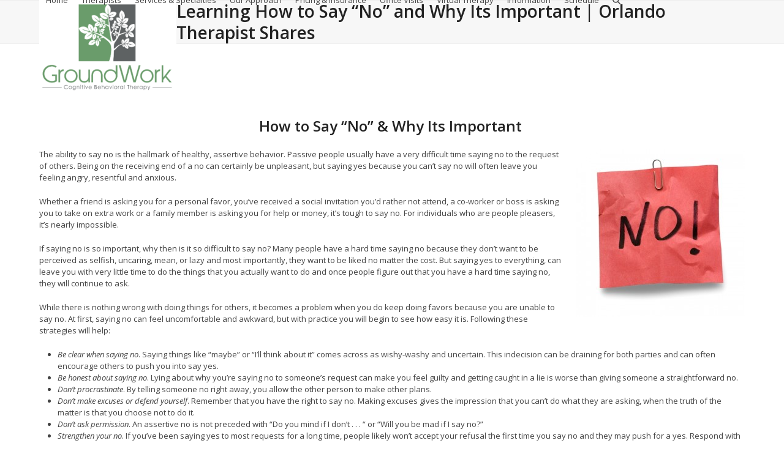

--- FILE ---
content_type: text/html; charset=UTF-8
request_url: https://www.groundworkcounseling.com/orlando-counseling/learning-how-to-say-no-and-why-its-important-orlando-therapist-shares/
body_size: 22605
content:
<!DOCTYPE html>
<html dir="ltr" lang="en-US" prefix="og: https://ogp.me/ns#" class="wpex-classic-style">
<head>
<meta charset="UTF-8">
<link rel="profile" href="http://gmpg.org/xfn/11">
<title>How to Say “No” &amp; Why Its Important | GroundWork Cognitive Behavioral Therapy (CBT)</title>
	<style>img:is([sizes="auto" i], [sizes^="auto," i]) { contain-intrinsic-size: 3000px 1500px }</style>
	
		<!-- All in One SEO Pro 4.8.9 - aioseo.com -->
	<meta name="description" content="The ability to say no is the hallmark of healthy, assertive behavior. At GroundWork our counselors help individuals develop the confidence to say no." />
	<meta name="robots" content="max-image-preview:large" />
	<meta name="author" content="Courtney Rodrigue Hübscher"/>
	<link rel="canonical" href="https://www.groundworkcounseling.com/orlando-counseling/learning-how-to-say-no-and-why-its-important-orlando-therapist-shares/" />
	<meta name="generator" content="All in One SEO Pro (AIOSEO) 4.8.9" />
		<meta property="og:locale" content="en_US" />
		<meta property="og:site_name" content="GroundWork Counseling" />
		<meta property="og:type" content="article" />
		<meta property="og:title" content="How to Say “No” &amp; Why Its Important | GroundWork Cognitive Behavioral Therapy (CBT)" />
		<meta property="og:description" content="The ability to say no is the hallmark of healthy, assertive behavior. At GroundWork our counselors help individuals develop the confidence to say no." />
		<meta property="og:url" content="https://www.groundworkcounseling.com/orlando-counseling/learning-how-to-say-no-and-why-its-important-orlando-therapist-shares/" />
		<meta property="og:image" content="https://groundworkcounseling.com/wp-content/uploads/2017/10/saying-no.jpg" />
		<meta property="og:image:secure_url" content="https://groundworkcounseling.com/wp-content/uploads/2017/10/saying-no.jpg" />
		<meta property="article:published_time" content="2017-10-06T14:30:09+00:00" />
		<meta property="article:modified_time" content="2017-10-01T21:37:39+00:00" />
		<meta property="article:publisher" content="https://www.facebook.com/GroundWorkCounselingFL" />
		<meta name="twitter:card" content="summary_large_image" />
		<meta name="twitter:site" content="@GroundWorkFL" />
		<meta name="twitter:title" content="How to Say “No” &amp; Why Its Important | GroundWork Cognitive Behavioral Therapy (CBT)" />
		<meta name="twitter:description" content="The ability to say no is the hallmark of healthy, assertive behavior. At GroundWork our counselors help individuals develop the confidence to say no." />
		<meta name="twitter:image" content="http://groundworkcounseling.com/wp-content/uploads/2017/10/saying-no.jpg" />
		<script type="application/ld+json" class="aioseo-schema">
			{"@context":"https:\/\/schema.org","@graph":[{"@type":"Article","@id":"https:\/\/www.groundworkcounseling.com\/orlando-counseling\/learning-how-to-say-no-and-why-its-important-orlando-therapist-shares\/#article","name":"How to Say \u201cNo\u201d & Why Its Important | GroundWork Cognitive Behavioral Therapy (CBT)","headline":"Learning How to Say \u201cNo\u201d and Why Its Important | Orlando Therapist Shares","author":{"@id":"https:\/\/www.groundworkcounseling.com\/author\/courtneyrodrigue\/#author"},"publisher":{"@id":"https:\/\/www.groundworkcounseling.com\/#organization"},"image":{"@type":"ImageObject","url":"http:\/\/groundworkcounseling.com\/wp-content\/uploads\/2017\/10\/saying-no.jpg","@id":"https:\/\/www.groundworkcounseling.com\/orlando-counseling\/learning-how-to-say-no-and-why-its-important-orlando-therapist-shares\/#articleImage"},"datePublished":"2017-10-06T10:30:09-04:00","dateModified":"2017-10-01T17:37:39-04:00","inLanguage":"en-US","mainEntityOfPage":{"@id":"https:\/\/www.groundworkcounseling.com\/orlando-counseling\/learning-how-to-say-no-and-why-its-important-orlando-therapist-shares\/#webpage"},"isPartOf":{"@id":"https:\/\/www.groundworkcounseling.com\/orlando-counseling\/learning-how-to-say-no-and-why-its-important-orlando-therapist-shares\/#webpage"},"articleSection":"Orlando Counseling, how to say no"},{"@type":"BreadcrumbList","@id":"https:\/\/www.groundworkcounseling.com\/orlando-counseling\/learning-how-to-say-no-and-why-its-important-orlando-therapist-shares\/#breadcrumblist","itemListElement":[{"@type":"ListItem","@id":"https:\/\/www.groundworkcounseling.com#listItem","position":1,"name":"Home","item":"https:\/\/www.groundworkcounseling.com","nextItem":{"@type":"ListItem","@id":"https:\/\/www.groundworkcounseling.com\/category\/orlando-counseling\/#listItem","name":"Orlando Counseling"}},{"@type":"ListItem","@id":"https:\/\/www.groundworkcounseling.com\/category\/orlando-counseling\/#listItem","position":2,"name":"Orlando Counseling","item":"https:\/\/www.groundworkcounseling.com\/category\/orlando-counseling\/","nextItem":{"@type":"ListItem","@id":"https:\/\/www.groundworkcounseling.com\/orlando-counseling\/learning-how-to-say-no-and-why-its-important-orlando-therapist-shares\/#listItem","name":"Learning How to Say \u201cNo\u201d and Why Its Important | Orlando Therapist Shares"},"previousItem":{"@type":"ListItem","@id":"https:\/\/www.groundworkcounseling.com#listItem","name":"Home"}},{"@type":"ListItem","@id":"https:\/\/www.groundworkcounseling.com\/orlando-counseling\/learning-how-to-say-no-and-why-its-important-orlando-therapist-shares\/#listItem","position":3,"name":"Learning How to Say \u201cNo\u201d and Why Its Important | Orlando Therapist Shares","previousItem":{"@type":"ListItem","@id":"https:\/\/www.groundworkcounseling.com\/category\/orlando-counseling\/#listItem","name":"Orlando Counseling"}}]},{"@type":"Organization","@id":"https:\/\/www.groundworkcounseling.com\/#organization","name":"GroundWork Counseling &amp; CBT, Orlando","description":"Counseling for Anxiety & Therapy for OCD in Orlando Florida","url":"https:\/\/www.groundworkcounseling.com\/","email":"info@groundworkcounseling.com","telephone":"+14073783000","logo":{"@type":"ImageObject","url":"https:\/\/www.groundworkcounseling.com\/wp-content\/uploads\/2023\/05\/GroundWork-1-revised-web.png","@id":"https:\/\/www.groundworkcounseling.com\/orlando-counseling\/learning-how-to-say-no-and-why-its-important-orlando-therapist-shares\/#organizationLogo","width":250,"height":166},"image":{"@id":"https:\/\/www.groundworkcounseling.com\/orlando-counseling\/learning-how-to-say-no-and-why-its-important-orlando-therapist-shares\/#organizationLogo"},"sameAs":["https:\/\/www.pinterest.com\/GroundWorkFL\/","https:\/\/www.linkedin.com\/company\/groundwork-counseling"],"address":{"@id":"https:\/\/www.groundworkcounseling.com\/#postaladdress","@type":"PostalAddress","streetAddress":"341 N Maitland Ave, 330","postalCode":"32751","addressLocality":"Maitland","addressRegion":"FL","addressCountry":"US"},"taxID":"463024726"},{"@type":"Person","@id":"https:\/\/www.groundworkcounseling.com\/author\/courtneyrodrigue\/#author","url":"https:\/\/www.groundworkcounseling.com\/author\/courtneyrodrigue\/","name":"Courtney Rodrigue H\u00fcbscher","image":{"@type":"ImageObject","@id":"https:\/\/www.groundworkcounseling.com\/orlando-counseling\/learning-how-to-say-no-and-why-its-important-orlando-therapist-shares\/#authorImage","url":"https:\/\/secure.gravatar.com\/avatar\/40ec09f49184a18709704eaba188eb445976db471401289726342ff547c0fef1?s=96&d=mm&r=g","width":96,"height":96,"caption":"Courtney Rodrigue H\u00fcbscher"}},{"@type":"WebPage","@id":"https:\/\/www.groundworkcounseling.com\/orlando-counseling\/learning-how-to-say-no-and-why-its-important-orlando-therapist-shares\/#webpage","url":"https:\/\/www.groundworkcounseling.com\/orlando-counseling\/learning-how-to-say-no-and-why-its-important-orlando-therapist-shares\/","name":"How to Say \u201cNo\u201d & Why Its Important | GroundWork Cognitive Behavioral Therapy (CBT)","description":"The ability to say no is the hallmark of healthy, assertive behavior. At GroundWork our counselors help individuals develop the confidence to say no.","inLanguage":"en-US","isPartOf":{"@id":"https:\/\/www.groundworkcounseling.com\/#website"},"breadcrumb":{"@id":"https:\/\/www.groundworkcounseling.com\/orlando-counseling\/learning-how-to-say-no-and-why-its-important-orlando-therapist-shares\/#breadcrumblist"},"author":{"@id":"https:\/\/www.groundworkcounseling.com\/author\/courtneyrodrigue\/#author"},"creator":{"@id":"https:\/\/www.groundworkcounseling.com\/author\/courtneyrodrigue\/#author"},"datePublished":"2017-10-06T10:30:09-04:00","dateModified":"2017-10-01T17:37:39-04:00"},{"@type":"WebSite","@id":"https:\/\/www.groundworkcounseling.com\/#website","url":"https:\/\/www.groundworkcounseling.com\/","name":"GroundWork CBT","description":"Counseling for Anxiety & Therapy for OCD in Orlando Florida","inLanguage":"en-US","publisher":{"@id":"https:\/\/www.groundworkcounseling.com\/#organization"}}]}
		</script>
		<!-- All in One SEO Pro -->

<meta name="viewport" content="width=device-width, initial-scale=1">
<link rel='dns-prefetch' href='//fonts.googleapis.com' />
<link rel="alternate" type="application/rss+xml" title="GroundWork Cognitive Behavioral Therapy (CBT) &raquo; Feed" href="https://www.groundworkcounseling.com/feed/" />
<link rel="alternate" type="application/rss+xml" title="GroundWork Cognitive Behavioral Therapy (CBT) &raquo; Comments Feed" href="https://www.groundworkcounseling.com/comments/feed/" />
		<!-- This site uses the Google Analytics by MonsterInsights plugin v9.9.0 - Using Analytics tracking - https://www.monsterinsights.com/ -->
							<script src="//www.googletagmanager.com/gtag/js?id=G-NVT412PV7Y"  data-cfasync="false" data-wpfc-render="false" async></script>
			<script data-cfasync="false" data-wpfc-render="false">
				var mi_version = '9.9.0';
				var mi_track_user = true;
				var mi_no_track_reason = '';
								var MonsterInsightsDefaultLocations = {"page_location":"https:\/\/www.groundworkcounseling.com\/orlando-counseling\/learning-how-to-say-no-and-why-its-important-orlando-therapist-shares\/"};
								MonsterInsightsDefaultLocations.page_location = window.location.href;
								if ( typeof MonsterInsightsPrivacyGuardFilter === 'function' ) {
					var MonsterInsightsLocations = (typeof MonsterInsightsExcludeQuery === 'object') ? MonsterInsightsPrivacyGuardFilter( MonsterInsightsExcludeQuery ) : MonsterInsightsPrivacyGuardFilter( MonsterInsightsDefaultLocations );
				} else {
					var MonsterInsightsLocations = (typeof MonsterInsightsExcludeQuery === 'object') ? MonsterInsightsExcludeQuery : MonsterInsightsDefaultLocations;
				}

								var disableStrs = [
										'ga-disable-G-NVT412PV7Y',
									];

				/* Function to detect opted out users */
				function __gtagTrackerIsOptedOut() {
					for (var index = 0; index < disableStrs.length; index++) {
						if (document.cookie.indexOf(disableStrs[index] + '=true') > -1) {
							return true;
						}
					}

					return false;
				}

				/* Disable tracking if the opt-out cookie exists. */
				if (__gtagTrackerIsOptedOut()) {
					for (var index = 0; index < disableStrs.length; index++) {
						window[disableStrs[index]] = true;
					}
				}

				/* Opt-out function */
				function __gtagTrackerOptout() {
					for (var index = 0; index < disableStrs.length; index++) {
						document.cookie = disableStrs[index] + '=true; expires=Thu, 31 Dec 2099 23:59:59 UTC; path=/';
						window[disableStrs[index]] = true;
					}
				}

				if ('undefined' === typeof gaOptout) {
					function gaOptout() {
						__gtagTrackerOptout();
					}
				}
								window.dataLayer = window.dataLayer || [];

				window.MonsterInsightsDualTracker = {
					helpers: {},
					trackers: {},
				};
				if (mi_track_user) {
					function __gtagDataLayer() {
						dataLayer.push(arguments);
					}

					function __gtagTracker(type, name, parameters) {
						if (!parameters) {
							parameters = {};
						}

						if (parameters.send_to) {
							__gtagDataLayer.apply(null, arguments);
							return;
						}

						if (type === 'event') {
														parameters.send_to = monsterinsights_frontend.v4_id;
							var hookName = name;
							if (typeof parameters['event_category'] !== 'undefined') {
								hookName = parameters['event_category'] + ':' + name;
							}

							if (typeof MonsterInsightsDualTracker.trackers[hookName] !== 'undefined') {
								MonsterInsightsDualTracker.trackers[hookName](parameters);
							} else {
								__gtagDataLayer('event', name, parameters);
							}
							
						} else {
							__gtagDataLayer.apply(null, arguments);
						}
					}

					__gtagTracker('js', new Date());
					__gtagTracker('set', {
						'developer_id.dZGIzZG': true,
											});
					if ( MonsterInsightsLocations.page_location ) {
						__gtagTracker('set', MonsterInsightsLocations);
					}
										__gtagTracker('config', 'G-NVT412PV7Y', {"forceSSL":"true","link_attribution":"true"} );
										window.gtag = __gtagTracker;										(function () {
						/* https://developers.google.com/analytics/devguides/collection/analyticsjs/ */
						/* ga and __gaTracker compatibility shim. */
						var noopfn = function () {
							return null;
						};
						var newtracker = function () {
							return new Tracker();
						};
						var Tracker = function () {
							return null;
						};
						var p = Tracker.prototype;
						p.get = noopfn;
						p.set = noopfn;
						p.send = function () {
							var args = Array.prototype.slice.call(arguments);
							args.unshift('send');
							__gaTracker.apply(null, args);
						};
						var __gaTracker = function () {
							var len = arguments.length;
							if (len === 0) {
								return;
							}
							var f = arguments[len - 1];
							if (typeof f !== 'object' || f === null || typeof f.hitCallback !== 'function') {
								if ('send' === arguments[0]) {
									var hitConverted, hitObject = false, action;
									if ('event' === arguments[1]) {
										if ('undefined' !== typeof arguments[3]) {
											hitObject = {
												'eventAction': arguments[3],
												'eventCategory': arguments[2],
												'eventLabel': arguments[4],
												'value': arguments[5] ? arguments[5] : 1,
											}
										}
									}
									if ('pageview' === arguments[1]) {
										if ('undefined' !== typeof arguments[2]) {
											hitObject = {
												'eventAction': 'page_view',
												'page_path': arguments[2],
											}
										}
									}
									if (typeof arguments[2] === 'object') {
										hitObject = arguments[2];
									}
									if (typeof arguments[5] === 'object') {
										Object.assign(hitObject, arguments[5]);
									}
									if ('undefined' !== typeof arguments[1].hitType) {
										hitObject = arguments[1];
										if ('pageview' === hitObject.hitType) {
											hitObject.eventAction = 'page_view';
										}
									}
									if (hitObject) {
										action = 'timing' === arguments[1].hitType ? 'timing_complete' : hitObject.eventAction;
										hitConverted = mapArgs(hitObject);
										__gtagTracker('event', action, hitConverted);
									}
								}
								return;
							}

							function mapArgs(args) {
								var arg, hit = {};
								var gaMap = {
									'eventCategory': 'event_category',
									'eventAction': 'event_action',
									'eventLabel': 'event_label',
									'eventValue': 'event_value',
									'nonInteraction': 'non_interaction',
									'timingCategory': 'event_category',
									'timingVar': 'name',
									'timingValue': 'value',
									'timingLabel': 'event_label',
									'page': 'page_path',
									'location': 'page_location',
									'title': 'page_title',
									'referrer' : 'page_referrer',
								};
								for (arg in args) {
																		if (!(!args.hasOwnProperty(arg) || !gaMap.hasOwnProperty(arg))) {
										hit[gaMap[arg]] = args[arg];
									} else {
										hit[arg] = args[arg];
									}
								}
								return hit;
							}

							try {
								f.hitCallback();
							} catch (ex) {
							}
						};
						__gaTracker.create = newtracker;
						__gaTracker.getByName = newtracker;
						__gaTracker.getAll = function () {
							return [];
						};
						__gaTracker.remove = noopfn;
						__gaTracker.loaded = true;
						window['__gaTracker'] = __gaTracker;
					})();
									} else {
										console.log("");
					(function () {
						function __gtagTracker() {
							return null;
						}

						window['__gtagTracker'] = __gtagTracker;
						window['gtag'] = __gtagTracker;
					})();
									}
			</script>
			
							<!-- / Google Analytics by MonsterInsights -->
		<link rel='stylesheet' id='js_composer_front-css' href='https://www.groundworkcounseling.com/wp-content/plugins/js_composer/assets/css/js_composer.min.css?ver=8.6.1' media='all' />
<link rel='stylesheet' id='wpex-google-font-open-sans-css' href='https://fonts.googleapis.com/css2?family=Open+Sans:ital,wght@0,100;0,200;0,300;0,400;0,500;0,600;0,700;0,800;0,900;1,100;1,200;1,300;1,400;1,500;1,600;1,700;1,800;1,900&#038;display=swap&#038;subset=latin' media='all' />
<link rel='stylesheet' id='wpex-style-css' href='https://www.groundworkcounseling.com/wp-content/themes/Total/style.css?ver=6.4.2' media='all' />
<link rel='stylesheet' id='wpex-mobile-menu-breakpoint-max-css' href='https://www.groundworkcounseling.com/wp-content/themes/Total/assets/css/frontend/breakpoints/max.min.css?ver=6.4.2' media='only screen and (max-width:1162px)' />
<link rel='stylesheet' id='wpex-mobile-menu-breakpoint-min-css' href='https://www.groundworkcounseling.com/wp-content/themes/Total/assets/css/frontend/breakpoints/min.min.css?ver=6.4.2' media='only screen and (min-width:1163px)' />
<link rel='stylesheet' id='vcex-shortcodes-css' href='https://www.groundworkcounseling.com/wp-content/themes/Total/assets/css/frontend/vcex-shortcodes.min.css?ver=6.4.2' media='all' />
<link rel='stylesheet' id='wpex-wpbakery-css' href='https://www.groundworkcounseling.com/wp-content/themes/Total/assets/css/frontend/wpbakery.min.css?ver=6.4.2' media='all' />
<script src="https://www.groundworkcounseling.com/wp-content/plugins/google-analytics-for-wordpress/assets/js/frontend-gtag.min.js?ver=9.9.0" id="monsterinsights-frontend-script-js" async data-wp-strategy="async"></script>
<script data-cfasync="false" data-wpfc-render="false" id='monsterinsights-frontend-script-js-extra'>var monsterinsights_frontend = {"js_events_tracking":"true","download_extensions":"doc,pdf,ppt,zip,xls,docx,pptx,xlsx","inbound_paths":"[{\"path\":\"\\\/go\\\/\",\"label\":\"affiliate\"},{\"path\":\"\\\/recommend\\\/\",\"label\":\"affiliate\"}]","home_url":"https:\/\/www.groundworkcounseling.com","hash_tracking":"false","v4_id":"G-NVT412PV7Y"};</script>
<script id="wpex-core-js-extra">
var wpex_theme_params = {"selectArrowIcon":"<span class=\"wpex-select-arrow__icon wpex-icon--sm wpex-flex wpex-icon\" aria-hidden=\"true\"><svg viewBox=\"0 0 24 24\" xmlns=\"http:\/\/www.w3.org\/2000\/svg\"><rect fill=\"none\" height=\"24\" width=\"24\"\/><g transform=\"matrix(0, -1, 1, 0, -0.115, 23.885)\"><polygon points=\"17.77,3.77 16,2 6,12 16,22 17.77,20.23 9.54,12\"\/><\/g><\/svg><\/span>","customSelects":".widget_categories form,.widget_archive select,.vcex-form-shortcode select","scrollToHash":"1","localScrollFindLinks":"1","localScrollHighlight":"1","localScrollUpdateHash":"1","scrollToHashTimeout":"500","localScrollTargets":"li.local-scroll a, a.local-scroll, .local-scroll-link, .local-scroll-link > a,.sidr-class-local-scroll-link,li.sidr-class-local-scroll > span > a,li.sidr-class-local-scroll > a","scrollToBehavior":"smooth"};
</script>
<script src="https://www.groundworkcounseling.com/wp-content/themes/Total/assets/js/frontend/core.min.js?ver=6.4.2" id="wpex-core-js" defer data-wp-strategy="defer"></script>
<script id="wpex-inline-js-after">
!function(){const e=document.querySelector("html"),t=()=>{const t=window.innerWidth-document.documentElement.clientWidth;t&&e.style.setProperty("--wpex-scrollbar-width",`${t}px`)};t(),window.addEventListener("resize",(()=>{t()}))}();
</script>
<script src="https://www.groundworkcounseling.com/wp-content/themes/Total/assets/js/frontend/search/drop-down.min.js?ver=6.4.2" id="wpex-search-drop_down-js" defer data-wp-strategy="defer"></script>
<script id="wpex-sticky-header-js-extra">
var wpex_sticky_header_params = {"breakpoint":"1163"};
</script>
<script src="https://www.groundworkcounseling.com/wp-content/themes/Total/assets/js/frontend/sticky/header.min.js?ver=6.4.2" id="wpex-sticky-header-js" defer data-wp-strategy="defer"></script>
<script id="wpex-mobile-menu-sidr-js-extra">
var wpex_mobile_menu_sidr_params = {"breakpoint":"1162","i18n":{"openSubmenu":"Open submenu of %s","closeSubmenu":"Close submenu of %s"},"openSubmenuIcon":"<span class=\"wpex-open-submenu__icon wpex-transition-transform wpex-duration-300 wpex-icon\" aria-hidden=\"true\"><svg xmlns=\"http:\/\/www.w3.org\/2000\/svg\" viewBox=\"0 0 448 512\"><path d=\"M201.4 342.6c12.5 12.5 32.8 12.5 45.3 0l160-160c12.5-12.5 12.5-32.8 0-45.3s-32.8-12.5-45.3 0L224 274.7 86.6 137.4c-12.5-12.5-32.8-12.5-45.3 0s-12.5 32.8 0 45.3l160 160z\"\/><\/svg><\/span>","source":"#site-navigation, #mobile-menu-search","side":"right","dark_surface":"1","displace":"","aria_label":"Mobile menu","aria_label_close":"Close mobile menu","class":["wpex-mobile-menu"],"speed":"300"};
</script>
<script src="https://www.groundworkcounseling.com/wp-content/themes/Total/assets/js/frontend/mobile-menu/sidr.min.js?ver=6.4.2" id="wpex-mobile-menu-sidr-js" defer data-wp-strategy="defer"></script>
<script></script><link rel="https://api.w.org/" href="https://www.groundworkcounseling.com/wp-json/" /><link rel="alternate" title="JSON" type="application/json" href="https://www.groundworkcounseling.com/wp-json/wp/v2/posts/8932" /><link rel="EditURI" type="application/rsd+xml" title="RSD" href="https://www.groundworkcounseling.com/xmlrpc.php?rsd" />
<link rel='shortlink' href='https://www.groundworkcounseling.com/?p=8932' />
<link rel="alternate" title="oEmbed (JSON)" type="application/json+oembed" href="https://www.groundworkcounseling.com/wp-json/oembed/1.0/embed?url=https%3A%2F%2Fwww.groundworkcounseling.com%2Forlando-counseling%2Flearning-how-to-say-no-and-why-its-important-orlando-therapist-shares%2F" />
<link rel="alternate" title="oEmbed (XML)" type="text/xml+oembed" href="https://www.groundworkcounseling.com/wp-json/oembed/1.0/embed?url=https%3A%2F%2Fwww.groundworkcounseling.com%2Forlando-counseling%2Flearning-how-to-say-no-and-why-its-important-orlando-therapist-shares%2F&#038;format=xml" />
<script id='nitro-telemetry-meta' nitro-exclude>window.NPTelemetryMetadata={missReason: (!window.NITROPACK_STATE ? 'cache not found' : 'hit'),pageType: 'post',isEligibleForOptimization: true,}</script><script id='nitro-generic' nitro-exclude>(()=>{window.NitroPack=window.NitroPack||{coreVersion:"na",isCounted:!1};let e=document.createElement("script");if(e.src="https://nitroscripts.com/iceQSPaVFKLchhriCpmLzfhdgcgYQxKt",e.async=!0,e.id="nitro-script",document.head.appendChild(e),!window.NitroPack.isCounted){window.NitroPack.isCounted=!0;let t=()=>{navigator.sendBeacon("https://to.getnitropack.com/p",JSON.stringify({siteId:"iceQSPaVFKLchhriCpmLzfhdgcgYQxKt",url:window.location.href,isOptimized:!!window.IS_NITROPACK,coreVersion:"na",missReason:window.NPTelemetryMetadata?.missReason||"",pageType:window.NPTelemetryMetadata?.pageType||"",isEligibleForOptimization:!!window.NPTelemetryMetadata?.isEligibleForOptimization}))};(()=>{let e=()=>new Promise(e=>{"complete"===document.readyState?e():window.addEventListener("load",e)}),i=()=>new Promise(e=>{document.prerendering?document.addEventListener("prerenderingchange",e,{once:!0}):e()}),a=async()=>{await i(),await e(),t()};a()})(),window.addEventListener("pageshow",e=>{if(e.persisted){let i=document.prerendering||self.performance?.getEntriesByType?.("navigation")[0]?.activationStart>0;"visible"!==document.visibilityState||i||t()}})}})();</script><noscript><style>body:not(.content-full-screen) .wpex-vc-row-stretched[data-vc-full-width-init="false"]{visibility:visible;}</style></noscript><link rel="icon" href="https://www.groundworkcounseling.com/wp-content/uploads/2023/05/EXTRA-CROP-BOX-LOGO-GroundWork-1-CROPPED_2_10-150x150.png" sizes="32x32" />
<link rel="icon" href="https://www.groundworkcounseling.com/wp-content/uploads/2023/05/EXTRA-CROP-BOX-LOGO-GroundWork-1-CROPPED_2_10.png" sizes="192x192" />
<link rel="apple-touch-icon" href="https://www.groundworkcounseling.com/wp-content/uploads/2023/05/EXTRA-CROP-BOX-LOGO-GroundWork-1-CROPPED_2_10.png" />
<meta name="msapplication-TileImage" content="https://www.groundworkcounseling.com/wp-content/uploads/2023/05/EXTRA-CROP-BOX-LOGO-GroundWork-1-CROPPED_2_10.png" />
		<style id="wp-custom-css">
			#footerForm div.wpforms-container-full .wpforms-form .wpforms-field-label{color:#b1b3b3;}.grecaptcha-badge{visibility:hidden;}#footerForm div.wpforms-container-full .wpforms-form .wpforms-field-sublabel{color:#b1b3b3;}.footLink a{text-decoration:none;}.footLink a:hover{color:#fff !important;}div.wpforms-container-full .wpforms-form input[type=submit],div.wpforms-container-full .wpforms-form button[type=submit],div.wpforms-container-full .wpforms-form .wpforms-page-button{background-color:#638f3f !important;border:1px solid #ddd;color:#fff !important;font-size:1em;padding:10px 15px;}.homeBanner{display:block;}.homeBannerMob{display:none;}.homeBannerMobsm{display:none;}@media only screen and (max-width:1438px){.homeBanner{display:none;}.homeBannerMob{display:block;}.homeBannerMobsm{display:none;}}@media only screen and (max-width:1004px){.homeBanner{display:none;}.homeBannerMob{display:none;}.homeBannerMobsm{display:block;}}		</style>
		<noscript><style> .wpb_animate_when_almost_visible { opacity: 1; }</style></noscript><style data-type="wpex-css" id="wpex-css">/*TYPOGRAPHY*/:root{--wpex-body-font-family:'Open Sans',sans-serif;--wpex-body-font-size:13px;}h4,.wpex-h4{font-family:'Open Sans',sans-serif;font-size:33px;color:#666666;}@media(max-width:1024px){.main-navigation-ul .link-inner{font-size:14px;}}/*CUSTOMIZER STYLING*/:root{--wpex-link-color:#699b69;--wpex-hover-heading-link-color:#699b69;--wpex-hover-link-color:#829b82;--wpex-btn-bg:#4a97c2;--wpex-vc-column-inner-margin-bottom:40px;}:root,.site-boxed.wpex-responsive #wrap{--wpex-container-width:1200px;}#site-navigation-wrap{--wpex-hover-main-nav-link-color:#699b69;--wpex-active-main-nav-link-color:#699b69;}</style></head>

<body class="wp-singular post-template-default single single-post postid-8932 single-format-standard wp-custom-logo wp-embed-responsive wp-theme-Total wpex-theme wpex-responsive full-width-main-layout no-composer wpex-live-site site-full-width content-full-width post-in-category-orlando-counseling sidebar-widget-icons hasnt-overlay-header has-mobile-menu wpex-mobile-toggle-menu-icon_buttons wpex-share-p-vertical wpex-no-js wpb-js-composer js-comp-ver-8.6.1 vc_responsive">

	
<a href="#content" class="skip-to-content">Skip to content</a>

	
	<span data-ls_id="#site_top" tabindex="-1"></span>
	<div id="outer-wrap" class="wpex-overflow-clip">
		
		
		
		<div id="wrap" class="wpex-clr">

			<div id="site-header-sticky-wrapper" class="wpex-sticky-header-holder not-sticky wpex-print-hidden">	<header id="site-header" class="header-one wpex-z-sticky fixed-scroll has-sticky-dropshadow dyn-styles wpex-print-hidden wpex-relative wpex-clr">
				<div id="site-header-inner" class="header-one-inner header-padding container wpex-relative wpex-h-100 wpex-py-30 wpex-clr">
<div id="site-logo" class="site-branding header-one-logo logo-padding wpex-flex wpex-items-center wpex-float-left wpex-h-100">
	<div id="site-logo-inner" ><a id="site-logo-link" href="https://www.groundworkcounseling.com/" rel="home" class="main-logo"><img src="https://www.groundworkcounseling.com/wp-content/uploads/2023/05/GroundWork-home-page.png" alt="GroundWork Cognitive Behavioral Therapy (CBT)" class="logo-img wpex-h-auto wpex-max-w-100 wpex-align-middle" width="224" height="151" data-no-retina data-skip-lazy fetchpriority="high"></a></div>

</div>

<div id="site-navigation-wrap" class="navbar-style-one navbar-fixed-height navbar-allows-inner-bg navbar-fixed-line-height wpex-dropdowns-caret wpex-stretch-megamenus hide-at-mm-breakpoint wpex-clr wpex-print-hidden">
	<nav id="site-navigation" class="navigation main-navigation main-navigation-one wpex-clr" aria-label="Main menu"><ul id="menu-main-menu" class="main-navigation-ul dropdown-menu wpex-dropdown-menu wpex-dropdown-menu--onhover"><li id="menu-item-6471" class="menu-item menu-item-type-post_type menu-item-object-page menu-item-home menu-item-6471"><a href="https://www.groundworkcounseling.com/"><span class="link-inner">Home</span></a></li>
<li id="menu-item-4931" class="menu-item menu-item-type-post_type menu-item-object-page menu-item-4931"><a href="https://www.groundworkcounseling.com/counselors/"><span class="link-inner">Therapists</span></a></li>
<li id="menu-item-7341" class="menu-item menu-item-type-post_type menu-item-object-page menu-item-has-children menu-item-7341 dropdown"><a href="https://www.groundworkcounseling.com/specialties/"><span class="link-inner">Services &#038; Specialties</span></a>
<ul class="sub-menu">
	<li id="menu-item-6515" class="menu-item menu-item-type-post_type menu-item-object-page menu-item-has-children menu-item-6515 dropdown"><a href="https://www.groundworkcounseling.com/obsessive-compulsive-disorder-orlando-ocd-counseling/"><span class="link-inner">OCD Therapy <span class="nav-arrow second-level"><span class="nav-arrow__icon wpex-icon wpex-icon--xs wpex-icon--bidi" aria-hidden="true"><svg xmlns="http://www.w3.org/2000/svg" viewBox="0 0 320 512"><path d="M278.6 233.4c12.5 12.5 12.5 32.8 0 45.3l-160 160c-12.5 12.5-32.8 12.5-45.3 0s-12.5-32.8 0-45.3L210.7 256 73.4 118.6c-12.5-12.5-12.5-32.8 0-45.3s32.8-12.5 45.3 0l160 160z"/></svg></span></span></span></a>
	<ul class="sub-menu">
		<li id="menu-item-8331" class="menu-item menu-item-type-post_type menu-item-object-page menu-item-8331"><a href="https://www.groundworkcounseling.com/obsessive-compulsive-disorder-orlando-ocd-counseling/"><span class="link-inner">Adult OCD Therapy</span></a></li>
		<li id="menu-item-8459" class="menu-item menu-item-type-post_type menu-item-object-page menu-item-8459"><a href="https://www.groundworkcounseling.com/orlando-child-ocd-therapy-adolescent-ocd-treatment-cbt-erp/"><span class="link-inner">Child &#038; Teen OCD Therapy</span></a></li>
		<li id="menu-item-10064" class="menu-item menu-item-type-post_type menu-item-object-page menu-item-10064"><a href="https://www.groundworkcounseling.com/pandas-pans-sudden-nset-ocd-in-children/"><span class="link-inner">PANDAS / PANS Therapy</span></a></li>
		<li id="menu-item-10216" class="menu-item menu-item-type-post_type menu-item-object-page menu-item-10216"><a href="https://www.groundworkcounseling.com/habit-reversal-therapy-for-bfrb-orlando/"><span class="link-inner">Hair Pulling &#038; Skin Picking</span></a></li>
		<li id="menu-item-10214" class="menu-item menu-item-type-post_type menu-item-object-page menu-item-10214"><a href="https://www.groundworkcounseling.com/orlando-body-dysmorphic-disorder-bdd-therapy-treatment/"><span class="link-inner">Body Dysmorphic Disorder (BDD)</span></a></li>
	</ul>
</li>
	<li id="menu-item-6516" class="menu-item menu-item-type-post_type menu-item-object-page menu-item-has-children menu-item-6516 dropdown"><a href="https://www.groundworkcounseling.com/orlando-anxiety-counseling/"><span class="link-inner">Anxiety Therapy <span class="nav-arrow second-level"><span class="nav-arrow__icon wpex-icon wpex-icon--xs wpex-icon--bidi" aria-hidden="true"><svg xmlns="http://www.w3.org/2000/svg" viewBox="0 0 320 512"><path d="M278.6 233.4c12.5 12.5 12.5 32.8 0 45.3l-160 160c-12.5 12.5-32.8 12.5-45.3 0s-12.5-32.8 0-45.3L210.7 256 73.4 118.6c-12.5-12.5-12.5-32.8 0-45.3s32.8-12.5 45.3 0l160 160z"/></svg></span></span></span></a>
	<ul class="sub-menu">
		<li id="menu-item-10984" class="menu-item menu-item-type-post_type menu-item-object-post menu-item-10984"><a href="https://www.groundworkcounseling.com/anxiety/orlando-counseling-social-anxiety-therapist/"><span class="link-inner">Social Anxiety</span></a></li>
		<li id="menu-item-9596" class="menu-item menu-item-type-post_type menu-item-object-page menu-item-9596"><a href="https://www.groundworkcounseling.com/therapy-for-panic-attacks-in-orlando-anxiety-cbt-specialists/"><span class="link-inner">Panic Attacks</span></a></li>
		<li id="menu-item-10091" class="menu-item menu-item-type-post_type menu-item-object-post menu-item-10091"><a href="https://www.groundworkcounseling.com/anxiety/does-my-child-have-separation-anxiety-orlando-child-counselor-symptoms-and-treatment/"><span class="link-inner">Separation Anxiety</span></a></li>
		<li id="menu-item-10264" class="menu-item menu-item-type-post_type menu-item-object-post menu-item-10264"><a href="https://www.groundworkcounseling.com/anxiety/understanding-generalized-anxiety-disorder-gad-orlando-anxiety-therapist-shares-information/"><span class="link-inner">Generalized Anxiety (GAD)</span></a></li>
		<li id="menu-item-9613" class="menu-item menu-item-type-post_type menu-item-object-page menu-item-9613"><a href="https://www.groundworkcounseling.com/phobia-cbt-therapy-groundwork-counseling-orlando/"><span class="link-inner">Phobias</span></a></li>
		<li id="menu-item-10056" class="menu-item menu-item-type-post_type menu-item-object-page menu-item-10056"><a href="https://www.groundworkcounseling.com/emetophobia-fear-of-vomit-and-evidence-based-therapy/"><span class="link-inner">Emetophobia</span></a></li>
		<li id="menu-item-10053" class="menu-item menu-item-type-post_type menu-item-object-post menu-item-10053"><a href="https://www.groundworkcounseling.com/anxiety/why-do-i-hate-certain-noises-misophonia/"><span class="link-inner">Misophonia</span></a></li>
		<li id="menu-item-10088" class="menu-item menu-item-type-post_type menu-item-object-post menu-item-10088"><a href="https://www.groundworkcounseling.com/services/child-counseling/selective-mutism-why-wont-my-child-talk-in-public/"><span class="link-inner">Selective Mutism</span></a></li>
		<li id="menu-item-7899" class="menu-item menu-item-type-post_type menu-item-object-page menu-item-7899"><a href="https://www.groundworkcounseling.com/orlando-school-refusal-school-avoidance-treatment-anxiety-therapy/"><span class="link-inner">School Refusal &#038; Avoidance</span></a></li>
	</ul>
</li>
	<li id="menu-item-4926" class="menu-item menu-item-type-post_type menu-item-object-page menu-item-has-children menu-item-4926 dropdown"><a href="https://www.groundworkcounseling.com/services/"><span class="link-inner">Adult &#038; Child Individual Therapy <span class="nav-arrow second-level"><span class="nav-arrow__icon wpex-icon wpex-icon--xs wpex-icon--bidi" aria-hidden="true"><svg xmlns="http://www.w3.org/2000/svg" viewBox="0 0 320 512"><path d="M278.6 233.4c12.5 12.5 12.5 32.8 0 45.3l-160 160c-12.5 12.5-32.8 12.5-45.3 0s-12.5-32.8 0-45.3L210.7 256 73.4 118.6c-12.5-12.5-12.5-32.8 0-45.3s32.8-12.5 45.3 0l160 160z"/></svg></span></span></span></a>
	<ul class="sub-menu">
		<li id="menu-item-6232" class="menu-item menu-item-type-post_type menu-item-object-page menu-item-6232"><a href="https://www.groundworkcounseling.com/services/individual-counseling-cbt-therapy-orlando/"><span class="link-inner">Adult Therapy</span></a></li>
		<li id="menu-item-6064" class="menu-item menu-item-type-post_type menu-item-object-page menu-item-6064"><a href="https://www.groundworkcounseling.com/services/teen-counseling-orlando/"><span class="link-inner">Teen Therapy</span></a></li>
		<li id="menu-item-7337" class="menu-item menu-item-type-post_type menu-item-object-page menu-item-7337"><a href="https://www.groundworkcounseling.com/orlando-pre-teen-and-child-counseling/"><span class="link-inner">Child Therapy</span></a></li>
		<li id="menu-item-10038" class="menu-item menu-item-type-post_type menu-item-object-page menu-item-10038"><a href="https://www.groundworkcounseling.com/habit-reversal-therapy-for-bfrb-orlando/"><span class="link-inner">Hair Pulling &#038; Skin Picking</span></a></li>
		<li id="menu-item-10265" class="menu-item menu-item-type-post_type menu-item-object-post menu-item-10265"><a href="https://www.groundworkcounseling.com/depression/depression-got-you-down-how-orlando-depression-counseling-can-help/"><span class="link-inner">Depression Therapy</span></a></li>
		<li id="menu-item-10594" class="menu-item menu-item-type-post_type menu-item-object-post menu-item-10594"><a href="https://www.groundworkcounseling.com/orlando-counseling/orlando-cbt-therapy-evidence-based-therapy-for-chronic-pain/"><span class="link-inner">CBT for Chronic Pain</span></a></li>
	</ul>
</li>
	<li id="menu-item-9659" class="menu-item menu-item-type-post_type menu-item-object-page menu-item-9659"><a href="https://www.groundworkcounseling.com/cbit-for-tics-tourette-syndrome-ts-in-orlando-behavioral-therapy-for-tics/"><span class="link-inner">CBIT For Tics</span></a></li>
	<li id="menu-item-6502" class="menu-item menu-item-type-post_type menu-item-object-page menu-item-6502"><a href="https://www.groundworkcounseling.com/services/orlando-cognitive-behavioral-therapy/"><span class="link-inner">(CBT) Cognitive Behavioral Therapy</span></a></li>
	<li id="menu-item-10066" class="menu-item menu-item-type-post_type menu-item-object-post menu-item-10066"><a href="https://www.groundworkcounseling.com/anxiety/orlando-exposure-therapy-cbt-therapist-shares-treatment-information-for-anxiety-ocd/"><span class="link-inner">(ERP) Exposure &#038; Response Prevention</span></a></li>
</ul>
</li>
<li id="menu-item-9954" class="menu-item menu-item-type-post_type menu-item-object-page menu-item-has-children menu-item-9954 dropdown"><a href="https://www.groundworkcounseling.com/orlando-center-for-anxiety-and-ocd/"><span class="link-inner">Our Approach</span></a>
<ul class="sub-menu">
	<li id="menu-item-10530" class="menu-item menu-item-type-post_type menu-item-object-page menu-item-10530"><a href="https://www.groundworkcounseling.com/specialties/"><span class="link-inner">About Our Approach</span></a></li>
	<li id="menu-item-7342" class="menu-item menu-item-type-post_type menu-item-object-page menu-item-7342"><a href="https://www.groundworkcounseling.com/services/orlando-cognitive-behavioral-therapy/"><span class="link-inner">Cognitive Behavioral Therapy (CBT)</span></a></li>
	<li id="menu-item-8056" class="menu-item menu-item-type-post_type menu-item-object-post menu-item-8056"><a href="https://www.groundworkcounseling.com/anxiety/orlando-exposure-therapy-cbt-therapist-shares-treatment-information-for-anxiety-ocd/"><span class="link-inner">Exposure &#038; Response Prevention (ERP)</span></a></li>
</ul>
</li>
<li id="menu-item-5124" class="menu-item menu-item-type-post_type menu-item-object-page menu-item-5124"><a href="https://www.groundworkcounseling.com/rates-information/"><span class="link-inner">Pricing &#038; Insurance</span></a></li>
<li id="menu-item-5140" class="menu-item menu-item-type-post_type menu-item-object-page menu-item-has-children menu-item-5140 dropdown"><a href="https://www.groundworkcounseling.com/information/location-directions/"><span class="link-inner">Office Visits</span></a>
<ul class="sub-menu">
	<li id="menu-item-9587" class="menu-item menu-item-type-post_type menu-item-object-page menu-item-9587"><a href="https://www.groundworkcounseling.com/information/location-directions/"><span class="link-inner">Location &#038; Directions</span></a></li>
	<li id="menu-item-9935" class="menu-item menu-item-type-post_type menu-item-object-page menu-item-9935"><a href="https://www.groundworkcounseling.com/rates-information/"><span class="link-inner">Prices &#038; Insurance</span></a></li>
	<li id="menu-item-4919" class="menu-item menu-item-type-post_type menu-item-object-page menu-item-4919"><a href="https://www.groundworkcounseling.com/counseling-offices/"><span class="link-inner">Tour Our Offices</span></a></li>
	<li id="menu-item-11032" class="menu-item menu-item-type-post_type menu-item-object-page menu-item-has-children menu-item-11032 dropdown"><a href="https://www.groundworkcounseling.com/service-areas/"><span class="link-inner">Service Areas <span class="nav-arrow second-level"><span class="nav-arrow__icon wpex-icon wpex-icon--xs wpex-icon--bidi" aria-hidden="true"><svg xmlns="http://www.w3.org/2000/svg" viewBox="0 0 320 512"><path d="M278.6 233.4c12.5 12.5 12.5 32.8 0 45.3l-160 160c-12.5 12.5-32.8 12.5-45.3 0s-12.5-32.8 0-45.3L210.7 256 73.4 118.6c-12.5-12.5-12.5-32.8 0-45.3s32.8-12.5 45.3 0l160 160z"/></svg></span></span></span></a>
	<ul class="sub-menu">
		<li id="menu-item-11074" class="menu-item menu-item-type-post_type menu-item-object-page menu-item-11074"><a href="https://www.groundworkcounseling.com/cbt-therapy-in-baldwin-park/"><span class="link-inner">Baldwin Park</span></a></li>
		<li id="menu-item-11050" class="menu-item menu-item-type-post_type menu-item-object-page menu-item-11050"><a href="https://www.groundworkcounseling.com/winter-park-cbt-therapy/"><span class="link-inner">Winter Park</span></a></li>
		<li id="menu-item-11069" class="menu-item menu-item-type-post_type menu-item-object-page menu-item-11069"><a href="https://www.groundworkcounseling.com/oviedo-cbt-therapy-for-anxiety-ocd/"><span class="link-inner">Oviedo</span></a></li>
		<li id="menu-item-11059" class="menu-item menu-item-type-post_type menu-item-object-page menu-item-11059"><a href="https://www.groundworkcounseling.com/cbt-therapy-in-winter-garden/"><span class="link-inner">Winter Garden</span></a></li>
		<li id="menu-item-11025" class="menu-item menu-item-type-post_type menu-item-object-page menu-item-11025"><a href="https://www.groundworkcounseling.com/cbt-therapy-for-anxiety-ocd-in-windermere/"><span class="link-inner">Windermere</span></a></li>
		<li id="menu-item-11055" class="menu-item menu-item-type-post_type menu-item-object-page menu-item-11055"><a href="https://www.groundworkcounseling.com/cbt-therapy-lake-nona/"><span class="link-inner">Lake Nona</span></a></li>
		<li id="menu-item-11077" class="menu-item menu-item-type-post_type menu-item-object-page menu-item-11077"><a href="https://www.groundworkcounseling.com/specialized-cbt-therapy-in-lake-mary-longwood/"><span class="link-inner">Lake Mary</span></a></li>
	</ul>
</li>
</ul>
</li>
<li id="menu-item-9393" class="menu-item menu-item-type-post_type menu-item-object-page menu-item-has-children menu-item-9393 dropdown"><a href="https://www.groundworkcounseling.com/virtual-therapy-telehealth-teletherapy-telementalhealth-florida/"><span class="link-inner">Virtual Therapy</span></a>
<ul class="sub-menu">
	<li id="menu-item-9576" class="menu-item menu-item-type-post_type menu-item-object-page menu-item-9576"><a href="https://www.groundworkcounseling.com/virtual-therapy-telehealth-teletherapy-telementalhealth-florida/telehealth-therapy-information/"><span class="link-inner">Telehealth Therapy Information</span></a></li>
	<li id="menu-item-10076" class="menu-item menu-item-type-post_type menu-item-object-page menu-item-10076"><a href="https://www.groundworkcounseling.com/virtual-ocd-therapy-in-florida/"><span class="link-inner">Virtual OCD Therapy</span></a></li>
	<li id="menu-item-10072" class="menu-item menu-item-type-post_type menu-item-object-page menu-item-10072"><a href="https://www.groundworkcounseling.com/about-virtual-cbt-therapy/"><span class="link-inner">Virtual CBT Therapy</span></a></li>
	<li id="menu-item-9936" class="menu-item menu-item-type-post_type menu-item-object-page menu-item-9936"><a href="https://www.groundworkcounseling.com/rates-information/"><span class="link-inner">Prices &#038; Insurance</span></a></li>
	<li id="menu-item-9586" class="menu-item menu-item-type-post_type menu-item-object-page menu-item-9586"><a href="https://www.groundworkcounseling.com/virtual-therapy-telehealth-teletherapy-telementalhealth-florida/telehealth-therapy-faq/"><span class="link-inner">Telehealth FAQ</span></a></li>
	<li id="menu-item-11022" class="menu-item menu-item-type-post_type menu-item-object-page menu-item-has-children menu-item-11022 dropdown"><a href="https://www.groundworkcounseling.com/service-areas/"><span class="link-inner">Service Areas <span class="nav-arrow second-level"><span class="nav-arrow__icon wpex-icon wpex-icon--xs wpex-icon--bidi" aria-hidden="true"><svg xmlns="http://www.w3.org/2000/svg" viewBox="0 0 320 512"><path d="M278.6 233.4c12.5 12.5 12.5 32.8 0 45.3l-160 160c-12.5 12.5-32.8 12.5-45.3 0s-12.5-32.8 0-45.3L210.7 256 73.4 118.6c-12.5-12.5-12.5-32.8 0-45.3s32.8-12.5 45.3 0l160 160z"/></svg></span></span></span></a>
	<ul class="sub-menu">
		<li id="menu-item-11026" class="menu-item menu-item-type-post_type menu-item-object-page menu-item-has-children menu-item-11026 dropdown"><a href="https://www.groundworkcounseling.com/service-areas/"><span class="link-inner">Florida <span class="nav-arrow second-level"><span class="nav-arrow__icon wpex-icon wpex-icon--xs wpex-icon--bidi" aria-hidden="true"><svg xmlns="http://www.w3.org/2000/svg" viewBox="0 0 320 512"><path d="M278.6 233.4c12.5 12.5 12.5 32.8 0 45.3l-160 160c-12.5 12.5-32.8 12.5-45.3 0s-12.5-32.8 0-45.3L210.7 256 73.4 118.6c-12.5-12.5-12.5-32.8 0-45.3s32.8-12.5 45.3 0l160 160z"/></svg></span></span></span></a>
		<ul class="sub-menu">
			<li id="menu-item-11046" class="menu-item menu-item-type-post_type menu-item-object-page menu-item-11046"><a href="https://www.groundworkcounseling.com/cbt-therapy-in-naples/"><span class="link-inner">Naples</span></a></li>
			<li id="menu-item-11179" class="menu-item menu-item-type-post_type menu-item-object-page menu-item-11179"><a href="https://www.groundworkcounseling.com/specialized-ocd-therapy-in-tampa-fl/"><span class="link-inner">Tampa</span></a></li>
			<li id="menu-item-11027" class="menu-item menu-item-type-post_type menu-item-object-page menu-item-11027"><a href="https://www.groundworkcounseling.com/palm-beach-cbt-therapy-for-panic-attacks-anxiety-ocd/"><span class="link-inner">Palm Beach</span></a></li>
			<li id="menu-item-11031" class="menu-item menu-item-type-post_type menu-item-object-page menu-item-11031"><a href="https://www.groundworkcounseling.com/ocd-therapy-in-boca-raton-fl-cbt-erp/"><span class="link-inner">Boca Raton</span></a></li>
			<li id="menu-item-11158" class="menu-item menu-item-type-post_type menu-item-object-page menu-item-11158"><a href="https://www.groundworkcounseling.com/cbt-therapy-in-ocala-fl-expert-anxiety-ocd-treatment/"><span class="link-inner">Ocala</span></a></li>
			<li id="menu-item-11028" class="menu-item menu-item-type-post_type menu-item-object-page menu-item-11028"><a href="https://www.groundworkcounseling.com/jacksonville-ocd-therapy/"><span class="link-inner">Jacksonville</span></a></li>
			<li id="menu-item-11148" class="menu-item menu-item-type-post_type menu-item-object-page menu-item-11148"><a href="https://www.groundworkcounseling.com/ocd-therapy-gainesville/"><span class="link-inner">Gainesville</span></a></li>
		</ul>
</li>
		<li id="menu-item-11029" class="menu-item menu-item-type-post_type menu-item-object-page menu-item-11029"><a href="https://www.groundworkcounseling.com/vermont-ocd-therapy/"><span class="link-inner">Vermont</span></a></li>
		<li id="menu-item-11030" class="menu-item menu-item-type-post_type menu-item-object-page menu-item-11030"><a href="https://www.groundworkcounseling.com/ocd-therapy-portland-maine/"><span class="link-inner">Maine</span></a></li>
	</ul>
</li>
</ul>
</li>
<li id="menu-item-5123" class="menu-item menu-item-type-post_type menu-item-object-page menu-item-has-children menu-item-5123 dropdown"><a href="https://www.groundworkcounseling.com/information/"><span class="link-inner">Information</span></a>
<ul class="sub-menu">
	<li id="menu-item-5112" class="menu-item menu-item-type-post_type menu-item-object-page menu-item-5112"><a href="https://www.groundworkcounseling.com/contact/"><span class="link-inner">Request A Call Back</span></a></li>
	<li id="menu-item-5116" class="menu-item menu-item-type-post_type menu-item-object-page menu-item-5116"><a href="https://www.groundworkcounseling.com/why-groundwork/"><span class="link-inner">About Us</span></a></li>
	<li id="menu-item-8991" class="menu-item menu-item-type-post_type menu-item-object-post menu-item-8991"><a href="https://www.groundworkcounseling.com/ocd/suggested-questions-for-selecting-an-ocd-therapist-orlando-specialist-treatment/"><span class="link-inner">Finding A Qualified OCD Therapist</span></a></li>
	<li id="menu-item-8107" class="menu-item menu-item-type-post_type menu-item-object-post menu-item-8107"><a href="https://www.groundworkcounseling.com/ocd/getting-your-insurance-to-pay-for-effective-ocd-treatment/"><span class="link-inner">Insurance For OCD Therapy</span></a></li>
	<li id="menu-item-7762" class="menu-item menu-item-type-post_type menu-item-object-page menu-item-7762"><a href="https://www.groundworkcounseling.com/orlando-center-for-anxiety-and-ocd/"><span class="link-inner">Our Specialized Approach</span></a></li>
	<li id="menu-item-8853" class="menu-item menu-item-type-post_type menu-item-object-page menu-item-8853"><a href="https://www.groundworkcounseling.com/media/"><span class="link-inner">Media Profile</span></a></li>
	<li id="menu-item-4916" class="menu-item menu-item-type-post_type menu-item-object-page menu-item-4916"><a href="https://www.groundworkcounseling.com/blog/"><span class="link-inner">Articles</span></a></li>
	<li id="menu-item-11172" class="menu-item menu-item-type-post_type menu-item-object-page menu-item-11172"><a href="https://www.groundworkcounseling.com/careers/"><span class="link-inner">Careers</span></a></li>
</ul>
</li>
<li id="menu-item-10952" class="menu-item menu-item-type-post_type menu-item-object-page menu-item-10952"><a href="https://www.groundworkcounseling.com/contact/"><span class="link-inner">Schedule</span></a></li>
<li class="search-toggle-li menu-item wpex-menu-extra no-icon-margin"><a href="#" class="site-search-toggle search-dropdown-toggle" role="button" aria-expanded="false" aria-controls="searchform-dropdown" aria-label="Search"><span class="link-inner"><span class="wpex-menu-search-text wpex-hidden">Search</span><span class="wpex-menu-search-icon wpex-icon" aria-hidden="true"><svg xmlns="http://www.w3.org/2000/svg" viewBox="0 0 512 512"><path d="M416 208c0 45.9-14.9 88.3-40 122.7L502.6 457.4c12.5 12.5 12.5 32.8 0 45.3s-32.8 12.5-45.3 0L330.7 376c-34.4 25.2-76.8 40-122.7 40C93.1 416 0 322.9 0 208S93.1 0 208 0S416 93.1 416 208zM208 352a144 144 0 1 0 0-288 144 144 0 1 0 0 288z"/></svg></span></span></a></li></ul></nav>
</div>


<div id="mobile-menu" class="wpex-mobile-menu-toggle show-at-mm-breakpoint wpex-flex wpex-items-center wpex-absolute wpex-top-50 -wpex-translate-y-50 wpex-right-0">
	<div class="wpex-inline-flex wpex-items-center"><a href="#" class="mobile-menu-toggle" role="button" aria-expanded="false"><span class="mobile-menu-toggle__icon wpex-flex"><span class="wpex-hamburger-icon wpex-hamburger-icon--inactive wpex-hamburger-icon--animate" aria-hidden="true"><span></span></span></span><span class="screen-reader-text" data-open-text>Open mobile menu</span><span class="screen-reader-text" data-open-text>Close mobile menu</span></a></div>
</div>


<div id="searchform-dropdown" class="header-searchform-wrap header-drop-widget header-drop-widget--colored-top-border wpex-invisible wpex-opacity-0 wpex-absolute wpex-transition-all wpex-duration-200 wpex-translate-Z-0 wpex-text-initial wpex-z-dropdown wpex-top-100 wpex-right-0 wpex-surface-1 wpex-text-2 wpex-p-15">
<form role="search" method="get" class="searchform searchform--header-dropdown wpex-flex" action="https://www.groundworkcounseling.com/" autocomplete="off">
	<label for="searchform-input-6906b26a3d203" class="searchform-label screen-reader-text">Search</label>
	<input id="searchform-input-6906b26a3d203" type="search" class="searchform-input wpex-block wpex-border-0 wpex-outline-0 wpex-w-100 wpex-h-auto wpex-leading-relaxed wpex-rounded-0 wpex-text-2 wpex-surface-2 wpex-p-10 wpex-text-1em wpex-unstyled-input" name="s" placeholder="Search" required>
			<button type="submit" class="searchform-submit wpex-hidden wpex-rounded-0 wpex-py-10 wpex-px-15" aria-label="Submit search"><span class="wpex-icon" aria-hidden="true"><svg xmlns="http://www.w3.org/2000/svg" viewBox="0 0 512 512"><path d="M416 208c0 45.9-14.9 88.3-40 122.7L502.6 457.4c12.5 12.5 12.5 32.8 0 45.3s-32.8 12.5-45.3 0L330.7 376c-34.4 25.2-76.8 40-122.7 40C93.1 416 0 322.9 0 208S93.1 0 208 0S416 93.1 416 208zM208 352a144 144 0 1 0 0-288 144 144 0 1 0 0 288z"/></svg></span></button>
</form>
</div>
</div>
			</header>
</div>
			
			<main id="main" class="site-main wpex-clr">

				
<header class="page-header default-page-header wpex-relative wpex-mb-40 wpex-surface-2 wpex-py-20 wpex-border-t wpex-border-b wpex-border-solid wpex-border-surface-3 wpex-text-2 wpex-supports-mods">

	
	<div class="page-header-inner container">
<div class="page-header-content">

<h1 class="page-header-title wpex-block wpex-m-0 wpex-text-2xl">

	<span>Learning How to Say “No” and Why Its Important | Orlando Therapist Shares</span>

</h1>

</div></div>

	
</header>


<div id="content-wrap"  class="container wpex-clr">

	
	<div id="primary" class="content-area wpex-clr">

		
		<div id="content" class="site-content wpex-clr">

			
			<style>.vc_custom_1677103576907{background-color: #5d6162 !important;}</style><div class="custom-singular-template entry wpex-clr"><div class="vc_row wpb_row vc_row-fluid wpex-relative"><div class="wpb_column vc_column_container vc_col-sm-12"><div class="vc_column-inner"><div class="wpb_wrapper">
<div class="vcex-post-content">
	
					<div class="vcex-post-content-c wpex-clr"><h1 style="text-align: center;"><span style="font-size: 18pt;">How to Say “No” &amp; Why Its Important </span></h1>
<p><img title="saying-no → GroundWork Cognitive Behavioral Therapy (CBT)" fetchpriority="high" decoding="async" class="size-full wp-image-8933 alignright" src="http://groundworkcounseling.com/wp-content/uploads/2017/10/saying-no.jpg" alt="" width="275" height="275" srcset="https://www.groundworkcounseling.com/wp-content/uploads/2017/10/saying-no.jpg 275w, https://www.groundworkcounseling.com/wp-content/uploads/2017/10/saying-no-150x150.jpg 150w" sizes="(max-width: 275px) 100vw, 275px" />The ability to say no is the hallmark of healthy, assertive behavior. Passive people usually have a very difficult time saying no to the request of others. Being on the receiving end of a no can certainly be unpleasant, but saying yes because you can’t say no will often leave you feeling angry, resentful and anxious.</p>
<p>Whether a friend is asking you for a personal favor, you’ve received a social invitation you’d rather not attend, a co-worker or boss is asking you to take on extra work or a family member is asking you for help or money, it’s tough to say no. For individuals who are people pleasers, it’s nearly impossible.</p>
<p>If saying no is so important, why then is it so difficult to say no? Many people have a hard time saying no because they don’t want to be perceived as selfish, uncaring, mean, or lazy and most importantly, they want to be liked no matter the cost. But saying yes to everything, can leave you with very little time to do the things that you actually want to do and once people figure out that you have a hard time saying no, they will continue to ask.</p>
<p>While there is nothing wrong with doing things for others, it becomes a problem when you do keep doing favors because you are unable to say no. At first, saying no can feel uncomfortable and awkward, but with practice you will begin to see how easy it is. Following these strategies will help:</p>
<ul>
<li><em>Be clear when saying no</em>. Saying things like “maybe” or “I’ll think about it” comes across as wishy-washy and uncertain. This indecision can be draining for both parties and can often encourage others to push you into say yes.</li>
<li><em>Be honest about saying no</em>. Lying about why you’re saying no to someone’s request can make you feel guilty and getting caught in a lie is worse than giving someone a straightforward no.</li>
<li><em>Don’t procrastinate</em>. By telling someone no right away, you allow the other person to make other plans.</li>
<li><em>Don’t make excuses or defend yourself</em>. Remember that you have the right to say no. Making excuses gives the impression that you can’t do what they are asking, when the truth of the matter is that you choose not to do it.</li>
<li><em>Don’t ask permission</em>. An assertive no is not preceded with “Do you mind if I don’t . . . “ or “Will you be mad if I say no?”</li>
<li><em>Strengthen your no</em>. If you’ve been saying yes to most requests for a long time, people likely won’t accept your refusal the first time you say no and they may push for a yes. Respond with a strong refusal, such as, “No, as I’ve said, I’m not willing to do that”.</li>
</ul>
<p>You have the right to say no even if others might think that you are inconsiderate or selfish – sometimes they may be right. However, saying no is about being treated with respect and balancing your own wants and needs with the wants and needs of others. When you say no to others requests, there may be unpleasant consequences in how others react to your no – it is important that you acknowledge and accept this. Cousin Jeanne might really be mad when you tell her that you won’t loan her money again. She is allowed to feel whatever she feels.</p>
<p>At GroundWork Counseling in Orlando, our therapists utilize evidence-based <a href="http://groundworkcounseling.com/services/orlando-cognitive-behavioral-therapy/">Cognitive Behavioral Therapy (CBT)</a> methods to teach assertiveness strategies to help you manage interpersonal situations more effectively and to feel better about yourself by teaching you to say no to unreasonable requests from others, assert your rights in a non-aggressive way and negotiate what you want in your relationship with others. Learning to say no and becoming more assertive results in clearer communication skills and improved self-confidence. <em>Don’t be afraid to say no.</em></p>
<p>&nbsp;</p>
<p>&nbsp;</p>
<p style="text-align: center;"><span style="font-size: 18pt;"><strong><span style="font-size: 14pt;">Speak With An Orlando CBT Therapist</span><br />
</strong></span><strong><span style="font-size: 14pt;">407-378-3000</span></strong></p>
<p style="text-align: center;"><a href="http://www.groundworkcounseling.com/orlandocenterforanxietyandocd/"><img title="1 → GroundWork Cognitive Behavioral Therapy (CBT)" decoding="async" class="alignnone wp-image-7828" src="https://www.groundworkcounseling.com/wp-content/uploads/2014/02/1.jpg" alt="1" width="306" height="58" srcset="https://www.groundworkcounseling.com/wp-content/uploads/2014/02/1.jpg 560w, https://www.groundworkcounseling.com/wp-content/uploads/2014/02/1-300x57.jpg 300w" sizes="(max-width: 306px) 100vw, 306px" /></a><a href="http://www.groundworkcounseling.com/counselors/"><br />
</a><a href="http://www.groundworkcounseling.com/counselors/"><img title="5 → GroundWork Cognitive Behavioral Therapy (CBT)" decoding="async" class="alignnone wp-image-7818 " src="https://www.groundworkcounseling.com/wp-content/uploads/2016/05/5.jpg" alt="5" width="301" height="57" srcset="https://www.groundworkcounseling.com/wp-content/uploads/2016/05/5.jpg 560w, https://www.groundworkcounseling.com/wp-content/uploads/2016/05/5-300x57.jpg 300w" sizes="(max-width: 301px) 100vw, 301px" /><br />
</a><a href="https://www.groundworkcounseling.com/information/rates-information/"><img title="10 → GroundWork Cognitive Behavioral Therapy (CBT)" loading="lazy" decoding="async" class="alignnone wp-image-7814" src="https://www.groundworkcounseling.com/wp-content/uploads/2016/05/10.jpg" alt="10" width="303" height="57" srcset="https://www.groundworkcounseling.com/wp-content/uploads/2016/05/10.jpg 560w, https://www.groundworkcounseling.com/wp-content/uploads/2016/05/10-300x57.jpg 300w" sizes="auto, (max-width: 303px) 100vw, 303px" /><br />
</a><a href="https://www.groundworkcounseling.com/services/orlando-cognitive-behavioral-therapy/"><img title="8 → GroundWork Cognitive Behavioral Therapy (CBT)" loading="lazy" decoding="async" class="alignnone wp-image-7815" src="https://www.groundworkcounseling.com/wp-content/uploads/2016/05/8.jpg" alt="8" width="302" height="57" srcset="https://www.groundworkcounseling.com/wp-content/uploads/2016/05/8.jpg 560w, https://www.groundworkcounseling.com/wp-content/uploads/2016/05/8-300x57.jpg 300w" sizes="auto, (max-width: 302px) 100vw, 302px" /></a></p>
</div>

					
		<div class="wpex-social-share style-minimal position-vertical on-left wpex-fixed wpex-z-sticky wpex-w-100 wpex-lg-w-auto wpex-lg-top-50 wpex-bottom-0 wpex-lg-bottom-auto -wpex-lg-translate-y-50 wpex-left-0 disable-labels wpex-print-hidden" data-target="_blank" data-source="https%3A%2F%2Fwww.groundworkcounseling.com%2F" data-url="https%3A%2F%2Fwww.groundworkcounseling.com%2Forlando-counseling%2Flearning-how-to-say-no-and-why-its-important-orlando-therapist-shares%2F" data-title="Learning How to Say “No” and Why Its Important | Orlando Therapist Shares" data-summary="How%20to%20Say%20%E2%80%9CNo%E2%80%9D%20%26%20Why%20Its%20Important%C2%A0%20The%20ability%20to%20say%20no%20is%20the%20hallmark%20of%20healthy%2C%20assertive%20behavior.%20Passive%20people%20usually%20have%20a%20very%20difficult%20time%20saying%20no" data-email-subject="I wanted you to see this link" data-email-body="I wanted you to see this link https%3A%2F%2Fwww.groundworkcounseling.com%2Forlando-counseling%2Flearning-how-to-say-no-and-why-its-important-orlando-therapist-shares%2F">

			
			
	<ul class="wpex-social-share__list wpex-m-0 wpex-p-0 wpex-list-none wpex-flex wpex-lg-flex-col">			<li class="wpex-social-share__item wpex-m-0 wpex-p-0 wpex-flex wpex-flex-grow -wpex-lg-mb-1">
									<a href="#" role="button" class="wpex-social-share__link wpex-social-share__link--twitter wpex-twitter wpex-flex wpex-items-center wpex-justify-center wpex-no-underline wpex-gap-10 wpex-duration-150 wpex-transition-colors wpex-social-share__link--sq wpex-surface-1 wpex-text-4 wpex-social-color-hover wpex-border wpex-border-solid wpex-border-surface-3" aria-label="Post on X">
				<span class="wpex-social-share__icon"><span class="wpex-icon" aria-hidden="true"><svg xmlns="http://www.w3.org/2000/svg" viewBox="0 0 512 512"><path d="M389.2 48h70.6L305.6 224.2 487 464H345L233.7 318.6 106.5 464H35.8L200.7 275.5 26.8 48H172.4L272.9 180.9 389.2 48zM364.4 421.8h39.1L151.1 88h-42L364.4 421.8z"/></svg></span></span>				</a>
			</li>
					<li class="wpex-social-share__item wpex-m-0 wpex-p-0 wpex-flex wpex-flex-grow -wpex-lg-mb-1">
									<a href="#" role="button" class="wpex-social-share__link wpex-social-share__link--facebook wpex-facebook wpex-flex wpex-items-center wpex-justify-center wpex-no-underline wpex-gap-10 wpex-duration-150 wpex-transition-colors wpex-social-share__link--sq wpex-surface-1 wpex-text-4 wpex-social-color-hover wpex-border wpex-border-solid wpex-border-surface-3" aria-label="Share on Facebook">
				<span class="wpex-social-share__icon"><span class="wpex-icon" aria-hidden="true"><svg xmlns="http://www.w3.org/2000/svg" viewBox="0 0 512 512"><path d="M512 256C512 114.6 397.4 0 256 0S0 114.6 0 256C0 376 82.7 476.8 194.2 504.5V334.2H141.4V256h52.8V222.3c0-87.1 39.4-127.5 125-127.5c16.2 0 44.2 3.2 55.7 6.4V172c-6-.6-16.5-1-29.6-1c-42 0-58.2 15.9-58.2 57.2V256h83.6l-14.4 78.2H287V510.1C413.8 494.8 512 386.9 512 256h0z"/></svg></span></span>				</a>
			</li>
					<li class="wpex-social-share__item wpex-m-0 wpex-p-0 wpex-flex wpex-flex-grow -wpex-lg-mb-1">
									<a href="#" role="button" class="wpex-social-share__link wpex-social-share__link--linkedin wpex-linkedin wpex-flex wpex-items-center wpex-justify-center wpex-no-underline wpex-gap-10 wpex-duration-150 wpex-transition-colors wpex-social-share__link--sq wpex-surface-1 wpex-text-4 wpex-social-color-hover wpex-border wpex-border-solid wpex-border-surface-3" aria-label="Share on LinkedIn">
				<span class="wpex-social-share__icon"><span class="wpex-icon" aria-hidden="true"><svg xmlns="http://www.w3.org/2000/svg" viewBox="0 0 448 512"><path d="M100.3 448H7.4V148.9h92.9zM53.8 108.1C24.1 108.1 0 83.5 0 53.8a53.8 53.8 0 0 1 107.6 0c0 29.7-24.1 54.3-53.8 54.3zM447.9 448h-92.7V302.4c0-34.7-.7-79.2-48.3-79.2-48.3 0-55.7 37.7-55.7 76.7V448h-92.8V148.9h89.1v40.8h1.3c12.4-23.5 42.7-48.3 87.9-48.3 94 0 111.3 61.9 111.3 142.3V448z"/></svg></span></span>				</a>
			</li>
					<li class="wpex-social-share__item wpex-m-0 wpex-p-0 wpex-flex wpex-flex-grow -wpex-lg-mb-1">
									<a href="#" role="button" class="wpex-social-share__link wpex-social-share__link--email wpex-email wpex-flex wpex-items-center wpex-justify-center wpex-no-underline wpex-gap-10 wpex-duration-150 wpex-transition-colors wpex-social-share__link--sq wpex-surface-1 wpex-text-4 wpex-social-color-hover wpex-border wpex-border-solid wpex-border-surface-3" aria-label="Share via Email">
				<span class="wpex-social-share__icon"><span class="wpex-icon" aria-hidden="true"><svg xmlns="http://www.w3.org/2000/svg" viewBox="0 0 512 512"><path d="M48 64C21.5 64 0 85.5 0 112c0 15.1 7.1 29.3 19.2 38.4L236.8 313.6c11.4 8.5 27 8.5 38.4 0L492.8 150.4c12.1-9.1 19.2-23.3 19.2-38.4c0-26.5-21.5-48-48-48H48zM0 176V384c0 35.3 28.7 64 64 64H448c35.3 0 64-28.7 64-64V176L294.4 339.2c-22.8 17.1-54 17.1-76.8 0L0 176z"/></svg></span></span>				</a>
			</li>
					<li class="wpex-social-share__item wpex-m-0 wpex-p-0 wpex-flex wpex-flex-grow -wpex-lg-mb-1">
									<a href="#" role="button" class="wpex-social-share__link wpex-social-share__link--pinterest wpex-pinterest wpex-flex wpex-items-center wpex-justify-center wpex-no-underline wpex-gap-10 wpex-duration-150 wpex-transition-colors wpex-social-share__link--sq wpex-surface-1 wpex-text-4 wpex-social-color-hover wpex-border wpex-border-solid wpex-border-surface-3" aria-label="Share on Pinterest">
				<span class="wpex-social-share__icon"><span class="wpex-icon" aria-hidden="true"><svg xmlns="http://www.w3.org/2000/svg" viewBox="0 0 27 32"><path d="M27.429 16q0 3.732-1.839 6.884t-4.991 4.991-6.884 1.839q-1.982 0-3.893-0.571 1.054-1.661 1.393-2.929 0.161-0.607 0.964-3.768 0.357 0.696 1.304 1.205t2.036 0.509q2.161 0 3.857-1.223t2.625-3.366 0.929-4.821q0-2.036-1.063-3.821t-3.080-2.911-4.554-1.125q-1.875 0-3.5 0.518t-2.759 1.375-1.946 1.973-1.196 2.313-0.384 2.393q0 1.857 0.714 3.268t2.089 1.982q0.536 0.214 0.679-0.357 0.036-0.125 0.143-0.554t0.143-0.536q0.107-0.411-0.196-0.768-0.911-1.089-0.911-2.696 0-2.696 1.866-4.634t4.884-1.938q2.696 0 4.205 1.464t1.509 3.804q0 3.036-1.223 5.161t-3.134 2.125q-1.089 0-1.75-0.777t-0.411-1.866q0.143-0.625 0.473-1.67t0.536-1.839 0.205-1.348q0-0.893-0.482-1.482t-1.375-0.589q-1.107 0-1.875 1.018t-0.768 2.536q0 1.304 0.446 2.179l-1.768 7.464q-0.304 1.25-0.232 3.161-3.679-1.625-5.946-5.018t-2.268-7.554q0-3.732 1.839-6.884t4.991-4.991 6.884-1.839 6.884 1.839 4.991 4.991 1.839 6.884z"></path></svg></span></span>				</a>
			</li>
		</ul>
	
		</div>

	
		</div>
</div></div></div></div><div id="footerForm" class="vc_row wpb_row vc_row-fluid vc_custom_1677103576907 wpex-vc-full-width-row wpex-vc-full-width-row--centered wpex-relative wpex-vc_row-has-fill wpex-vc-reset-negative-margin"><div class="wpb_column vc_column_container vc_col-sm-12"><div class="vc_column-inner"><div class="wpb_wrapper"><div class="templatera_shortcode"><style type="text/css" data-type="vc_shortcodes-custom-css">.vc_custom_1677104134493{padding-top: 40px !important;}.vc_custom_1677105301687{margin-top: 32px !important;}.vc_custom_1677104573566{margin-bottom: 0px !important;padding-top: 0px !important;padding-right: 0px !important;padding-left: 0px !important;background-color: #353839 !important;}.vc_custom_1677104578644{margin-bottom: 0px !important;}.vc_custom_1677609843423{padding-top: 18px !important;padding-right: 18px !important;padding-bottom: 18px !important;padding-left: 18px !important;background-color: #81888a !important;}.vc_custom_1677103952412{padding: 12px !important;}.vc_custom_1729190205674{padding-bottom: 12px !important;}.vc_custom_1677104567692{margin-bottom: 0px !important;}.vc_custom_1740943939324{margin-top: 32px !important;}.vc_custom_1677106109430{margin-bottom: 0px !important;}.vc_custom_1677106114946{margin-top: 40px !important;}.vc_custom_1677106194897{margin-bottom: 0px !important;}.vc_custom_1740667716932{margin-bottom: 0px !important;}.vc_custom_1677106172053{margin-bottom: 0px !important;}.vc_custom_1677106180686{margin-bottom: 0px !important;}.vc_custom_1677106185604{margin-bottom: 0px !important;}</style><div class="vc_row wpb_row vc_row-fluid vc_custom_1677104134493 wpex-relative"><div class="wpb_column vc_column_container vc_col-sm-6 wpex-vc_col-has-fill"><div class="vc_column-inner vc_custom_1677104573566"><div class="wpb_wrapper">
	<div style="color:#ffffff;font-size:26px;font-weight:700;text-align:center;" class="wpb_text_column has-custom-color wpex-child-inherit-color wpb_content_element vc_custom_1677609843423" >
		<div class="wpb_wrapper">
			<p>Request A Call Back</p>

		</div>
	</div>
<div class="vc_row wpb_row vc_inner vc_row-fluid vc_custom_1677103952412 wpex-relative"><div class="wpb_column vc_column_container vc_col-sm-12"><div class="vc_column-inner vc_custom_1677104567692"><div class="wpb_wrapper"><div class="wpforms-container wpforms-container-full" id="wpforms-9765"><form id="wpforms-form-9765" class="wpforms-validate wpforms-form wpforms-ajax-form" data-formid="9765" method="post" enctype="multipart/form-data" action="/orlando-counseling/learning-how-to-say-no-and-why-its-important-orlando-therapist-shares/" data-token="44ac0a6678503be900a2ec5f393d3184" data-token-time="1762046570"><noscript class="wpforms-error-noscript">Please enable JavaScript in your browser to complete this form.</noscript><div class="wpforms-field-container"><div id="wpforms-9765-field_1-container" class="wpforms-field wpforms-field-name" data-field-id="1"><label class="wpforms-field-label wpforms-label-hide" for="wpforms-9765-field_1">Name <span class="wpforms-required-label">*</span></label><div class="wpforms-field-row wpforms-field-large"><div class="wpforms-field-row-block wpforms-first wpforms-one-half"><input type="text" id="wpforms-9765-field_1" class="wpforms-field-name-first wpforms-field-required" name="wpforms[fields][1][first]" placeholder="First Name" required><label for="wpforms-9765-field_1" class="wpforms-field-sublabel after wpforms-sublabel-hide">First</label></div><div class="wpforms-field-row-block wpforms-one-half"><input type="text" id="wpforms-9765-field_1-last" class="wpforms-field-name-last wpforms-field-required" name="wpforms[fields][1][last]" placeholder="Last Name" required><label for="wpforms-9765-field_1-last" class="wpforms-field-sublabel after wpforms-sublabel-hide">Last</label></div></div></div><div id="wpforms-9765-field_3-container" class="wpforms-field wpforms-field-email" data-field-id="3"><label class="wpforms-field-label wpforms-label-hide" for="wpforms-9765-field_3">Email <span class="wpforms-required-label">*</span></label><input type="email" id="wpforms-9765-field_3" class="wpforms-field-large wpforms-field-required" name="wpforms[fields][3]" placeholder="Email" spellcheck="false" required></div><div id="wpforms-9765-field_2-container" class="wpforms-field wpforms-field-text wpforms-one-half wpforms-first" data-field-id="2"><label class="wpforms-field-label wpforms-label-hide" for="wpforms-9765-field_2">Phone <span class="wpforms-required-label">*</span></label><input type="text" id="wpforms-9765-field_2" class="wpforms-field-large wpforms-field-required" name="wpforms[fields][2]" placeholder="Phone" required></div><div id="wpforms-9765-field_4-container" class="wpforms-field wpforms-field-select wpforms-one-half wpforms-field-select-style-classic" data-field-id="4"><label class="wpforms-field-label wpforms-label-hide" for="wpforms-9765-field_4">Call Time Request <span class="wpforms-required-label">*</span></label><select id="wpforms-9765-field_4" class="wpforms-field-large wpforms-field-required" name="wpforms[fields][4]" required="required"><option value="" class="placeholder" disabled  selected='selected'>Call Time Request</option><option value="Morning" >Morning</option><option value="Afternoon" >Afternoon</option><option value="Evening" >Evening</option><option value="Anytime (ASAP)" >Anytime (ASAP)</option></select></div><div id="wpforms-9765-field_5-container" class="wpforms-field wpforms-field-textarea" data-field-id="5"><label class="wpforms-field-label wpforms-label-hide" for="wpforms-9765-field_5">How Can We Help? <span class="wpforms-required-label">*</span></label><textarea id="wpforms-9765-field_5" class="wpforms-field-medium wpforms-field-required" name="wpforms[fields][5]" placeholder="How Can We Help?" required></textarea></div><div id="wpforms-9765-field_6-container" class="wpforms-field wpforms-field-checkbox" data-field-id="6"><ul id="wpforms-9765-field_6"><li class="choice-3 depth-1"><input type="checkbox" id="wpforms-9765-field_6_3" name="wpforms[fields][6][]" value="I agree to be contacted by GroundWork CBT via call and email."  ><label class="wpforms-field-label-inline" for="wpforms-9765-field_6_3">I agree to be contacted by GroundWork CBT via call and email.</label></li><li class="choice-4 depth-1"><input type="checkbox" id="wpforms-9765-field_6_4" name="wpforms[fields][6][]" value="I agree to be contacted by GroundWork CBT via SMS text. To opt-out, you can reply &#039;stop&#039; at any time. Message and data rates may apply."  ><label class="wpforms-field-label-inline" for="wpforms-9765-field_6_4">I agree to be contacted by GroundWork CBT via SMS text. To opt-out, you can reply 'stop' at any time. Message and data rates may apply.</label></li></ul></div></div><!-- .wpforms-field-container --><div class="wpforms-recaptcha-container wpforms-is-recaptcha wpforms-is-recaptcha-type-v3" ><input type="hidden" name="wpforms[recaptcha]" value=""></div><div class="wpforms-submit-container" ><input type="hidden" name="wpforms[id]" value="9765"><input type="hidden" name="page_title" value="Learning How to Say “No” and Why Its Important | Orlando Therapist Shares"><input type="hidden" name="page_url" value="https://www.groundworkcounseling.com/orlando-counseling/learning-how-to-say-no-and-why-its-important-orlando-therapist-shares/"><input type="hidden" name="url_referer" value=""><input type="hidden" name="page_id" value="8932"><input type="hidden" name="wpforms[post_id]" value="8932"><button type="submit" name="wpforms[submit]" id="wpforms-submit-9765" class="wpforms-submit" data-alt-text="Sending..." data-submit-text="Submit" aria-live="assertive" value="wpforms-submit">Submit</button><img src="https://www.groundworkcounseling.com/wp-content/plugins/wpforms/assets/images/submit-spin.svg" class="wpforms-submit-spinner" style="display: none;" width="26" height="26" alt="Loading"></div></form></div>  <!-- .wpforms-container --></div></div></div></div>
	<div style="color:#ffffff;text-align:center;" class="wpb_text_column has-custom-color wpex-child-inherit-color wpb_content_element vc_custom_1729190205674" >
		<div class="wpb_wrapper">
			<p><span style="font-size: 10px;">This site is protected by reCAPTCHA and the Google <a href="https://policies.google.com/privacy">Privacy Policy</a> and <a href="https://policies.google.com/terms">Terms of Service</a> apply.<span style="font-size: 10px; color: var(--wpex-text-2);"><br />
</span>To Learn more about SMS texting; please view our SMS <a href="https://www.groundworkcounseling.com/sms-privacy-policy/">Privacy Policy</a><br />
GroundWork does not provide crisis services - if this is an emergency, dial 911.</span></p>

		</div>
	</div>
</div></div></div><div class="wpb_column vc_column_container vc_col-sm-6"><div class="vc_column-inner vc_custom_1677104578644"><div class="wpb_wrapper"><div class="vc_empty_space"   style="height: 32px"><span class="vc_empty_space_inner"></span></div>
	<div  class="wpb_single_image wpb_content_element vc_align_center wpb_content_element">
		
		<figure class="wpb_wrapper vc_figure">
			<div class="vc_single_image-wrapper   vc_box_border_grey"><img width="115" height="82" src="https://www.groundworkcounseling.com/wp-content/uploads/2023/02/Gray1-footer-logo-web-e1687969840954.png" class="vc_single_image-img attachment-full" alt="GroundWork CBT Orlando Logo" title="Gray1-footer-logo-web → GroundWork Cognitive Behavioral Therapy (CBT)" decoding="async" loading="lazy" /></div>
		</figure>
	</div>
<div class="wpb_gmaps_widget wpb_content_element vc_custom_1740943939324"><div class="wpb_wrapper"><div class="wpb_map_wraper"><iframe src="https://www.google.com/maps/embed?pb=!1m18!1m12!1m3!1d3501.980791709964!2d-81.36925978823977!3d28.63033778407755!2m3!1f0!2f0!3f0!3m2!1i1024!2i768!4f13.1!3m3!1m2!1s0x88e77049f50b846d%3A0x9d10d34a3920976f!2sGroundwork%20Cognitive%20Behavioral%20Therapy!5e0!3m2!1sen!2sus!4v1706381840775!5m2!1sen!2sus" width="600" height="363" style="border:0;" allowfullscreen="" loading="lazy" referrerpolicy="no-referrer-when-downgrade"></iframe></div></div></div></div></div></div></div><div class="vc_row wpb_row vc_row-fluid wpex-relative"><div class="wpb_column vc_column_container vc_col-sm-12"><div class="vc_column-inner vc_custom_1677106109430"><div class="wpb_wrapper"><div class="vc_separator wpb_content_element vc_separator_align_center vc_sep_width_100 vc_sep_pos_align_center vc_separator_no_text vc_custom_1677106114946 wpb_content_element  vc_custom_1677106114946 wpb_content_element" ><span class="vc_sep_holder vc_sep_holder_l"><span style="border-color:#b1b3b3;" class="vc_sep_line"></span></span><span class="vc_sep_holder vc_sep_holder_r"><span style="border-color:#b1b3b3;" class="vc_sep_line"></span></span>
</div></div></div></div></div><div class="vc_row wpb_row vc_row-fluid vc_custom_1677105301687 wpex-relative"><div class="wpb_column vc_column_container vc_col-sm-6"><div class="vc_column-inner vc_custom_1677106194897"><div class="wpb_wrapper"><div class="vc_row wpb_row vc_inner vc_row-fluid wpex-relative"><div class="wpb_column vc_column_container vc_col-sm-12"><div class="vc_column-inner vc_custom_1677106172053"><div class="wpb_wrapper">
	<div style="color:#ffffff;text-align:start;" class="wpb_text_column has-custom-color wpex-child-inherit-color wpb_content_element" >
		<div class="wpb_wrapper">
			<div><strong>Contact Us &amp; Location</strong></div>

		</div>
	</div>

	<div style="color:#b1b3b3;font-size:14px;" class="wpb_text_column has-custom-color wpex-child-inherit-color wpb_content_element" >
		<div class="wpb_wrapper">
			<div><span style="font-size: 13px;"><strong>GroundWork Counseling &amp; Cognitive Behavioral Therapy (CBT)</strong></span></div>
<div><strong>341 N Maitland Ave #330</strong><br />
<strong>Maitland, FL 32751</strong></div>
<p>&nbsp;</p>
<div></div>
<div><em>Offering virtual appointments to clients in: </em><br />
<em>All areas in <a href="https://www.groundworkcounseling.com/obsessive-compulsive-disorder-orlando-ocd-counseling/">Florida</a>, <a href="https://www.groundworkcounseling.com/ocd-therapy-portland-maine/">Maine</a>, <a href="https://www.groundworkcounseling.com/vermont-ocd-therapy/">Vermont</a>, South Carolina &amp; Montana</em></div>
<p>&nbsp;</p>
<div></div>
<div>24 Hour Answering Service.</div>
<div>407-378-3000</div>

		</div>
	</div>
<div class="vc_empty_space"   style="height: 32px"><span class="vc_empty_space_inner"></span></div><div class="vc_empty_space"   style="height: 10px"><span class="vc_empty_space_inner"></span></div><style>.vcex-social-links.vcex_6906b26a46cd1 .vcex-social-links__item{color:#ffffff;background:rgba(0,0,0,0.01);}.vcex-social-links.vcex_6906b26a46cd1 .vcex-social-links__item:hover{color:#eaeaea;background:rgba(0,0,0,0.01);}</style><div class="vcex-social-links vcex-module wpex-flex wpex-flex-wrap wpex-social-btns vcex-social-btns wpex-items-center wpex-justify-start wpex-gap-5 wpex-last-mr-0 vcex_6906b26a46cd1"><a href="https://www.facebook.com/GroundWorkCounselingFL" class="vcex-social-links__item wpex-social-btn wpex-social-btn-flat wpex-social-color-hover wpex-has-custom-color wpex-facebook" target="_blank" rel="noopener noreferrer"><span class="vcex-social-links__icon wpex-icon" aria-hidden="true"><svg xmlns="http://www.w3.org/2000/svg" viewBox="0 0 512 512"><path d="M512 256C512 114.6 397.4 0 256 0S0 114.6 0 256C0 376 82.7 476.8 194.2 504.5V334.2H141.4V256h52.8V222.3c0-87.1 39.4-127.5 125-127.5c16.2 0 44.2 3.2 55.7 6.4V172c-6-.6-16.5-1-29.6-1c-42 0-58.2 15.9-58.2 57.2V256h83.6l-14.4 78.2H287V510.1C413.8 494.8 512 386.9 512 256h0z"/></svg></span><span class="screen-reader-text">Facebook</span></a><a href="https://www.linkedin.com/company/groundwork-counseling" class="vcex-social-links__item wpex-social-btn wpex-social-btn-flat wpex-social-color-hover wpex-has-custom-color wpex-linkedin" target="_blank" rel="noopener noreferrer"><span class="vcex-social-links__icon wpex-icon" aria-hidden="true"><svg xmlns="http://www.w3.org/2000/svg" viewBox="0 0 448 512"><path d="M100.3 448H7.4V148.9h92.9zM53.8 108.1C24.1 108.1 0 83.5 0 53.8a53.8 53.8 0 0 1 107.6 0c0 29.7-24.1 54.3-53.8 54.3zM447.9 448h-92.7V302.4c0-34.7-.7-79.2-48.3-79.2-48.3 0-55.7 37.7-55.7 76.7V448h-92.8V148.9h89.1v40.8h1.3c12.4-23.5 42.7-48.3 87.9-48.3 94 0 111.3 61.9 111.3 142.3V448z"/></svg></span><span class="screen-reader-text">LinkedIn</span></a></div><div class="vc_empty_space"   style="height: 32px"><span class="vc_empty_space_inner"></span></div></div></div></div></div></div></div></div><div class="wpb_column vc_column_container vc_col-sm-6 vc_hidden-sm vc_hidden-xs"><div class="vc_column-inner vc_custom_1740667716932"><div class="wpb_wrapper"><div class="vc_row wpb_row vc_inner vc_row-fluid wpex-relative"><div class="wpb_column vc_column_container vc_col-sm-6"><div class="vc_column-inner vc_custom_1677106180686"><div class="wpb_wrapper">
	<div style="color:#ffffff;text-align:start;" class="wpb_text_column has-custom-color wpex-child-inherit-color wpb_content_element" >
		<div class="wpb_wrapper">
			<div><strong>We Specialize In</strong></div>

		</div>
	</div>
<div class="vc_empty_space"   style="height: 32px"><span class="vc_empty_space_inner"></span></div>
	<div style="color:#b1b3b3;font-size:14px;" class="wpb_text_column has-custom-color wpex-child-inherit-color wpb_content_element footLink" >
		<div class="wpb_wrapper">
			<div></div>
<div><a href="https://www.groundworkcounseling.com/obsessive-compulsive-disorder-orlando-ocd-counseling/">Adult OCD Therapy</a></div>
<div><a href="https://www.groundworkcounseling.com/orlando-child-ocd-therapy-adolescent-ocd-treatment-cbt-erp/">Child OCD Therapy </a></div>
<div><a title="Anxiety Counseling" href="https://www.groundworkcounseling.com/orlando-anxiety-counseling/">Anxiety Therapy</a></div>
<div><a href="https://www.groundworkcounseling.com/pandas-pans-sudden-nset-ocd-in-children/">PANDAS / PANS Therapy</a></div>
<div><a href="http://www.groundworkcounseling.com/anxiety/orlando-phobia-counseling-can-therapy-help/">Phobia / Emetophobia Therapy</a></div>
<div><a href="http://www.groundworkcounseling.com/anxiety/orlando-social-anxiety-disorder-and-treatment-through-cbt/">Social Anxiety Therapy</a></div>
<div><a href="http://www.groundworkcounseling.com/anxiety/orlando-panic-attack-treatment-evidenced-based-therapy-for-panic-anxiety-disorders/">Panic Attack Therapy</a></div>
<div><a href="https://www.groundworkcounseling.com/orlando-school-refusal-school-avoidance-treatment-anxiety-therapy/">School Refusal Therapy</a></div>
<div><a href="http://www.groundworkcounseling.com/anxiety/the-fear-of-leaving-your-home-agoraphobia-treatment-orlando-therapist/">Agoraphobia Therapy</a></div>
<div><a href="https://www.groundworkcounseling.com/anxiety/understanding-depersonalization-derealization-disorder-orlando-therapist-shares/">Depersonalization &amp; Derealization </a></div>
<div></div>
<div></div>

		</div>
	</div>
</div></div></div><div class="wpb_column vc_column_container vc_col-sm-6"><div class="vc_column-inner vc_custom_1677106185604"><div class="wpb_wrapper"><div class="vc_empty_space"   style="height: 25px"><span class="vc_empty_space_inner"></span></div>
	<div style="color:#b1b3b3;font-size:14px;" class="wpb_text_column has-custom-color wpex-child-inherit-color wpb_content_element footLink" >
		<div class="wpb_wrapper">
			<div><a href="https://www.groundworkcounseling.com/orlando-pre-teen-and-child-counseling/">Child Therapy &amp; Counseling </a><br />
<a href="https://www.groundworkcounseling.com/services/teen-counseling-orlando/">Adolescent &amp; Teen Therapy</a><br />
<a href="https://www.groundworkcounseling.com/habit-reversal-therapy-for-bfrb-orlando/">Body Focused Repetitive Behaviors (BFRB)</a><br />
<a href="https://www.groundworkcounseling.com/cbit-for-tics-tourette-syndrome-ts-in-orlando-behavioral-therapy-for-tics/">CBIT For Tics &amp; Tourettes</a><br />
<a href="http://www.groundworkcounseling.com/anxiety/does-my-child-have-separation-anxiety-orlando-child-counselor-symptoms-and-treatment/">Separation Anxiety Therapy</a></div>
<div><a href="http://www.groundworkcounseling.com/anxiety/performance-anxiety-and-stage-freight-how-cbt-counseling-can-help/">Performance Anxiety Therapy</a></div>
<div><a title="Depression Counseling &amp; Therapy" href="https://www.groundworkcounseling.com/orlando-depression-counseling-therapy/">Depression Therapy</a></div>
<div>
<div style="margin-bottom: 32px;"><a title="About Cognitive Behavioral Therapy" href="https://www.groundworkcounseling.com/services/orlando-cognitive-behavioral-therapy/">Cognitive Behavioral Therapy (CBT)</a><br />
<a href="https://www.groundworkcounseling.com/anxiety/orlando-exposure-therapy-cbt-therapist-shares-treatment-information-for-anxiety-ocd/">Exposure &amp; Response Prevention (ERP)</a><br />
<a href="https://www.groundworkcounseling.com/anxiety/understanding-generalized-anxiety-disorder-gad-orlando-anxiety-therapist-shares-information/">Specialized Anxiety Therapy in Orlando</a><br />
<a href="https://www.groundworkcounseling.com/services/orlando-cognitive-behavioral-therapy/">CBT Therapy in Orlando</a></div>
</div>

		</div>
	</div>
</div></div></div></div></div></div></div></div></div></div></div></div></div>
</div>
			
		</div>

		
	</div>

	
</div>


<script nitro-exclude>
    document.cookie = 'nitroCachedPage=' + (!window.NITROPACK_STATE ? '0' : '1') + '; path=/; SameSite=Lax';
</script>
<script nitro-exclude>
    if (!window.NITROPACK_STATE || window.NITROPACK_STATE != 'FRESH') {
        var proxyPurgeOnly = 0;
        if (typeof navigator.sendBeacon !== 'undefined') {
            var nitroData = new FormData(); nitroData.append('nitroBeaconUrl', 'aHR0cHM6Ly93d3cuZ3JvdW5kd29ya2NvdW5zZWxpbmcuY29tL29ybGFuZG8tY291bnNlbGluZy9sZWFybmluZy1ob3ctdG8tc2F5LW5vLWFuZC13aHktaXRzLWltcG9ydGFudC1vcmxhbmRvLXRoZXJhcGlzdC1zaGFyZXMv'); nitroData.append('nitroBeaconCookies', 'W10='); nitroData.append('nitroBeaconHash', '8edb4dd0ebdcf006cb6db74c148f5a8f883f61420a4d9bf459dd8077a343c9f4c13d6a22d46c6cc950bdf230a6645734c08430f23db313ff24fb64afc2ed2a84'); nitroData.append('proxyPurgeOnly', ''); nitroData.append('layout', 'post'); navigator.sendBeacon(location.href, nitroData);
        } else {
            var xhr = new XMLHttpRequest(); xhr.open('POST', location.href, true); xhr.setRequestHeader('Content-Type', 'application/x-www-form-urlencoded'); xhr.send('nitroBeaconUrl=aHR0cHM6Ly93d3cuZ3JvdW5kd29ya2NvdW5zZWxpbmcuY29tL29ybGFuZG8tY291bnNlbGluZy9sZWFybmluZy1ob3ctdG8tc2F5LW5vLWFuZC13aHktaXRzLWltcG9ydGFudC1vcmxhbmRvLXRoZXJhcGlzdC1zaGFyZXMv&nitroBeaconCookies=W10=&nitroBeaconHash=8edb4dd0ebdcf006cb6db74c148f5a8f883f61420a4d9bf459dd8077a343c9f4c13d6a22d46c6cc950bdf230a6645734c08430f23db313ff24fb64afc2ed2a84&proxyPurgeOnly=&layout=post');
        }
    }
</script>
			
<div class="post-pagination-wrap wpex-py-20 wpex-border-solid wpex-border-t wpex-border-main wpex-print-hidden">
	<ul class="post-pagination container wpex-flex wpex-justify-between wpex-list-none"><li class="post-prev wpex-flex-grow wpex-mr-10"><a href="https://www.groundworkcounseling.com/orlando-counseling/eating-disorders-how-to-find-help/" rel="prev"><span class="wpex-mr-10 wpex-icon wpex-icon--xs wpex-icon--bidi" aria-hidden="true"><svg xmlns="http://www.w3.org/2000/svg" viewBox="0 0 320 512"><path d="M9.4 233.4c-12.5 12.5-12.5 32.8 0 45.3l192 192c12.5 12.5 32.8 12.5 45.3 0s12.5-32.8 0-45.3L77.3 256 246.6 86.6c12.5-12.5 12.5-32.8 0-45.3s-32.8-12.5-45.3 0l-192 192z"/></svg></span><span class="screen-reader-text">previous post: </span>Eating Disorders &#038; How To Find Help</a></li><li class="post-next wpex-flex-grow wpex-ml-10 wpex-text-right"><a href="https://www.groundworkcounseling.com/orlando-counseling/how-to-make-effective-new-years-resolutions-setting-goals-for-2018/" rel="next"><span class="screen-reader-text">next post: </span>How To Make Effective New Years Resolutions | Setting Goals for 2018<span class="wpex-ml-10 wpex-icon wpex-icon--xs wpex-icon--bidi" aria-hidden="true"><svg xmlns="http://www.w3.org/2000/svg" viewBox="0 0 320 512"><path d="M310.6 233.4c12.5 12.5 12.5 32.8 0 45.3l-192 192c-12.5 12.5-32.8 12.5-45.3 0s-12.5-32.8 0-45.3L242.7 256 73.4 86.6c-12.5-12.5-12.5-32.8 0-45.3s32.8-12.5 45.3 0l192 192z"/></svg></span></a></li></ul>
</div>

		</main>

		
		


	




	<div id="footer-bottom" class="wpex-py-20 wpex-text-sm wpex-surface-dark wpex-bg-gray-900 wpex-text-center wpex-md-text-left wpex-print-hidden">

		
		<div id="footer-bottom-inner" class="container"><div class="footer-bottom-flex wpex-flex wpex-flex-col wpex-gap-10 wpex-md-flex-row wpex-md-justify-between wpex-md-items-center">

<div id="copyright" class="wpex-last-mb-0">Copyright <a href="https://www.groundworkcounseling.com">GroundWork Cognitive Behavioral Therapy (CBT)</a> 2025 - All Rights Reserved</div>

<nav id="footer-bottom-menu"  aria-label="Footer menu"><div class="menu-footer-container"><ul id="menu-footer" class="menu wpex-flex wpex-flex-wrap wpex-gap-x-20 wpex-gap-y-5 wpex-m-0 wpex-list-none wpex-justify-center wpex-md-justify-end"><li id="menu-item-6472" class="menu-item menu-item-type-post_type menu-item-object-page menu-item-home menu-item-6472"><a href="https://www.groundworkcounseling.com/">Home</a></li>
<li id="menu-item-4669" class="menu-item menu-item-type-post_type menu-item-object-page menu-item-4669"><a href="https://www.groundworkcounseling.com/blog/">Blog &amp; Articles by GroundWork Therapists and Experts</a></li>
<li id="menu-item-5365" class="menu-item menu-item-type-post_type menu-item-object-page menu-item-5365"><a href="https://www.groundworkcounseling.com/information/frequently-asked-questions-orland-counseling-therapist/">FAQs</a></li>
<li id="menu-item-5366" class="menu-item menu-item-type-post_type menu-item-object-page menu-item-5366"><a href="https://www.groundworkcounseling.com/information/location-directions/">Location</a></li>
<li id="menu-item-5364" class="menu-item menu-item-type-post_type menu-item-object-page menu-item-5364"><a href="https://www.groundworkcounseling.com/contact/">Request A Call Back</a></li>
</ul></div></nav>
</div></div>

		
	</div>



	</div>

	
	
</div>


<a href="#top" id="site-scroll-top" class="wpex-z-popover wpex-flex wpex-items-center wpex-justify-center wpex-fixed wpex-rounded-full wpex-text-center wpex-box-content wpex-transition-all wpex-duration-200 wpex-bottom-0 wpex-right-0 wpex-mr-25 wpex-mb-25 wpex-no-underline wpex-print-hidden wpex-surface-2 wpex-text-4 wpex-hover-bg-accent wpex-invisible wpex-opacity-0"><span class="wpex-flex wpex-icon" aria-hidden="true"><svg xmlns="http://www.w3.org/2000/svg" viewBox="0 0 512 512"><path d="M233.4 105.4c12.5-12.5 32.8-12.5 45.3 0l192 192c12.5 12.5 12.5 32.8 0 45.3s-32.8 12.5-45.3 0L256 173.3 86.6 342.6c-12.5 12.5-32.8 12.5-45.3 0s-12.5-32.8 0-45.3l192-192z"/></svg></span><span class="screen-reader-text">Back To Top</span></a>


<div id="mobile-menu-search" class="wpex-hidden">
	<form method="get" action="https://www.groundworkcounseling.com/" class="mobile-menu-searchform wpex-relative">
		<label for="mobile-menu-search-input" class="screen-reader-text">Search</label>
		<input id="mobile-menu-search-input" class="mobile-menu-searchform__input wpex-unstyled-input wpex-outline-0 wpex-w-100" type="search" name="s" autocomplete="off" placeholder="Search" required>
						<button type="submit" class="mobile-menu-searchform__submit searchform-submit wpex-unstyled-button wpex-block wpex-absolute wpex-top-50 wpex-text-right" aria-label="Submit search"><span class="wpex-icon" aria-hidden="true"><svg xmlns="http://www.w3.org/2000/svg" viewBox="0 0 512 512"><path d="M416 208c0 45.9-14.9 88.3-40 122.7L502.6 457.4c12.5 12.5 12.5 32.8 0 45.3s-32.8 12.5-45.3 0L330.7 376c-34.4 25.2-76.8 40-122.7 40C93.1 416 0 322.9 0 208S93.1 0 208 0S416 93.1 416 208zM208 352a144 144 0 1 0 0-288 144 144 0 1 0 0 288z"/></svg></span></button>
	</form>
</div>

<template id="wpex-template-sidr-mobile-menu-top">		<div class="wpex-mobile-menu__top wpex-p-20 wpex-gap-15 wpex-flex wpex-justify-between">
						<a href="#" role="button" class="wpex-mobile-menu__close wpex-inline-flex wpex-no-underline" aria-label="Close mobile menu"><span class="wpex-mobile-menu__close-icon wpex-flex wpex-icon wpex-icon--xl" aria-hidden="true"><svg xmlns="http://www.w3.org/2000/svg" viewBox="0 0 24 24"><path d="M0 0h24v24H0V0z" fill="none"/><path d="M19 6.41L17.59 5 12 10.59 6.41 5 5 6.41 10.59 12 5 17.59 6.41 19 12 13.41 17.59 19 19 17.59 13.41 12 19 6.41z"/></svg></span></a>
		</div>
		</template>

<div class="wpex-sidr-overlay wpex-fixed wpex-inset-0 wpex-hidden wpex-z-backdrop wpex-bg-backdrop"></div>

<script type="speculationrules">
{"prefetch":[{"source":"document","where":{"and":[{"href_matches":"\/*"},{"not":{"href_matches":["\/wp-*.php","\/wp-admin\/*","\/wp-content\/uploads\/*","\/wp-content\/*","\/wp-content\/plugins\/*","\/wp-content\/themes\/Total\/*","\/*\\?(.+)"]}},{"not":{"selector_matches":"a[rel~=\"nofollow\"]"}},{"not":{"selector_matches":".no-prefetch, .no-prefetch a"}}]},"eagerness":"conservative"}]}
</script>
<script type="text/html" id="wpb-modifications"> window.wpbCustomElement = 1; </script><link rel='stylesheet' id='wpforms-classic-full-css' href='https://www.groundworkcounseling.com/wp-content/plugins/wpforms/assets/css/frontend/classic/wpforms-full.min.css?ver=1.9.4.2' media='all' />
<script src="https://www.groundworkcounseling.com/wp-content/themes/Total/assets/js/frontend/social-share.min.js?ver=6.4.2" id="wpex-social-share-js" defer data-wp-strategy="defer"></script>
<script src="https://www.groundworkcounseling.com/wp-includes/js/jquery/jquery.min.js?ver=3.7.1" id="jquery-core-js"></script>
<script src="https://www.groundworkcounseling.com/wp-includes/js/jquery/jquery-migrate.min.js?ver=3.4.1" id="jquery-migrate-js"></script>
<script src="https://www.groundworkcounseling.com/wp-content/plugins/wpforms/assets/lib/jquery.validate.min.js?ver=1.21.0" id="wpforms-validation-js"></script>
<script src="https://www.groundworkcounseling.com/wp-content/plugins/wpforms/assets/lib/mailcheck.min.js?ver=1.1.2" id="wpforms-mailcheck-js"></script>
<script src="https://www.groundworkcounseling.com/wp-content/plugins/wpforms/assets/lib/punycode.min.js?ver=1.0.0" id="wpforms-punycode-js"></script>
<script src="https://www.groundworkcounseling.com/wp-content/plugins/wpforms/assets/js/share/utils.min.js?ver=1.9.4.2" id="wpforms-generic-utils-js"></script>
<script src="https://www.groundworkcounseling.com/wp-content/plugins/wpforms/assets/js/frontend/wpforms.min.js?ver=1.9.4.2" id="wpforms-js"></script>
<script src="https://www.google.com/recaptcha/api.js?render=6LeB58ckAAAAAI95m1oI2I6f8KlYb2KQx3n6QbM4" id="wpforms-recaptcha-js"></script>
<script id="wpforms-recaptcha-js-after">
var wpformsDispatchEvent = function (el, ev, custom) {
				var e = document.createEvent(custom ? "CustomEvent" : "HTMLEvents");
				custom ? e.initCustomEvent(ev, true, true, false) : e.initEvent(ev, true, true);
				el.dispatchEvent(e);
			};
		var wpformsRecaptchaV3Execute = function ( callback ) {
					grecaptcha.execute( "6LeB58ckAAAAAI95m1oI2I6f8KlYb2KQx3n6QbM4", { action: "wpforms" } ).then( function ( token ) {
						Array.prototype.forEach.call( document.getElementsByName( "wpforms[recaptcha]" ), function ( el ) {
							el.value = token;
						} );
						if ( typeof callback === "function" ) {
							return callback();
						}
					} );
				}
				grecaptcha.ready( function () {
					wpformsDispatchEvent( document, "wpformsRecaptchaLoaded", true );
				} );
			
</script>
<script></script><script type='text/javascript'>
/* <![CDATA[ */
var wpforms_settings = {"val_required":"This field is required.","val_email":"Please enter a valid email address.","val_email_suggestion":"Did you mean {suggestion}?","val_email_suggestion_title":"Click to accept this suggestion.","val_email_restricted":"This email address is not allowed.","val_number":"Please enter a valid number.","val_number_positive":"Please enter a valid positive number.","val_minimum_price":"Amount entered is less than the required minimum.","val_confirm":"Field values do not match.","val_checklimit":"You have exceeded the number of allowed selections: {#}.","val_limit_characters":"{count} of {limit} max characters.","val_limit_words":"{count} of {limit} max words.","val_recaptcha_fail_msg":"Google reCAPTCHA verification failed, please try again later.","val_turnstile_fail_msg":"Cloudflare Turnstile verification failed, please try again later.","val_inputmask_incomplete":"Please fill out the field in required format.","uuid_cookie":"1","locale":"en","country":"","country_list_label":"Country list","wpforms_plugin_url":"https:\/\/www.groundworkcounseling.com\/wp-content\/plugins\/wpforms\/","gdpr":"","ajaxurl":"https:\/\/www.groundworkcounseling.com\/wp-admin\/admin-ajax.php","mailcheck_enabled":"1","mailcheck_domains":[],"mailcheck_toplevel_domains":["dev"],"is_ssl":"1","currency_code":"USD","currency_thousands":",","currency_decimals":"2","currency_decimal":".","currency_symbol":"$","currency_symbol_pos":"left","val_requiredpayment":"Payment is required.","val_creditcard":"Please enter a valid credit card number.","val_post_max_size":"The total size of the selected files {totalSize} MB exceeds the allowed limit {maxSize} MB.","val_time12h":"Please enter time in 12-hour AM\/PM format (eg 8:45 AM).","val_time24h":"Please enter time in 24-hour format (eg 22:45).","val_time_limit":"Please enter time between {minTime} and {maxTime}.","val_url":"Please enter a valid URL.","val_fileextension":"File type is not allowed.","val_filesize":"File exceeds max size allowed. File was not uploaded.","post_max_size":"104857600","error_updating_token":"Error updating token. Please try again or contact support if the issue persists.","network_error":"Network error or server is unreachable. Check your connection or try again later.","token_cache_lifetime":"86400","hn_data":[],"val_phone":"Please enter a valid phone number.","val_password_strength":"A stronger password is required. Consider using upper and lower case letters, numbers, and symbols.","entry_preview_iframe_styles":["https:\/\/www.groundworkcounseling.com\/wp-includes\/js\/tinymce\/skins\/lightgray\/content.min.css?ver=6.8.3","https:\/\/www.groundworkcounseling.com\/wp-includes\/css\/dashicons.min.css?ver=6.8.3","https:\/\/www.groundworkcounseling.com\/wp-includes\/js\/tinymce\/skins\/wordpress\/wp-content.css?ver=6.8.3","https:\/\/www.groundworkcounseling.com\/wp-content\/plugins\/wpforms\/assets\/pro\/css\/fields\/richtext\/editor-content.min.css"]}
/* ]]> */
</script>

</body>
</html>


--- FILE ---
content_type: text/html; charset=utf-8
request_url: https://www.google.com/recaptcha/api2/anchor?ar=1&k=6LeB58ckAAAAAI95m1oI2I6f8KlYb2KQx3n6QbM4&co=aHR0cHM6Ly93d3cuZ3JvdW5kd29ya2NvdW5zZWxpbmcuY29tOjQ0Mw..&hl=en&v=cLm1zuaUXPLFw7nzKiQTH1dX&size=invisible&anchor-ms=20000&execute-ms=15000&cb=gxeo3l477s1u
body_size: 45143
content:
<!DOCTYPE HTML><html dir="ltr" lang="en"><head><meta http-equiv="Content-Type" content="text/html; charset=UTF-8">
<meta http-equiv="X-UA-Compatible" content="IE=edge">
<title>reCAPTCHA</title>
<style type="text/css">
/* cyrillic-ext */
@font-face {
  font-family: 'Roboto';
  font-style: normal;
  font-weight: 400;
  src: url(//fonts.gstatic.com/s/roboto/v18/KFOmCnqEu92Fr1Mu72xKKTU1Kvnz.woff2) format('woff2');
  unicode-range: U+0460-052F, U+1C80-1C8A, U+20B4, U+2DE0-2DFF, U+A640-A69F, U+FE2E-FE2F;
}
/* cyrillic */
@font-face {
  font-family: 'Roboto';
  font-style: normal;
  font-weight: 400;
  src: url(//fonts.gstatic.com/s/roboto/v18/KFOmCnqEu92Fr1Mu5mxKKTU1Kvnz.woff2) format('woff2');
  unicode-range: U+0301, U+0400-045F, U+0490-0491, U+04B0-04B1, U+2116;
}
/* greek-ext */
@font-face {
  font-family: 'Roboto';
  font-style: normal;
  font-weight: 400;
  src: url(//fonts.gstatic.com/s/roboto/v18/KFOmCnqEu92Fr1Mu7mxKKTU1Kvnz.woff2) format('woff2');
  unicode-range: U+1F00-1FFF;
}
/* greek */
@font-face {
  font-family: 'Roboto';
  font-style: normal;
  font-weight: 400;
  src: url(//fonts.gstatic.com/s/roboto/v18/KFOmCnqEu92Fr1Mu4WxKKTU1Kvnz.woff2) format('woff2');
  unicode-range: U+0370-0377, U+037A-037F, U+0384-038A, U+038C, U+038E-03A1, U+03A3-03FF;
}
/* vietnamese */
@font-face {
  font-family: 'Roboto';
  font-style: normal;
  font-weight: 400;
  src: url(//fonts.gstatic.com/s/roboto/v18/KFOmCnqEu92Fr1Mu7WxKKTU1Kvnz.woff2) format('woff2');
  unicode-range: U+0102-0103, U+0110-0111, U+0128-0129, U+0168-0169, U+01A0-01A1, U+01AF-01B0, U+0300-0301, U+0303-0304, U+0308-0309, U+0323, U+0329, U+1EA0-1EF9, U+20AB;
}
/* latin-ext */
@font-face {
  font-family: 'Roboto';
  font-style: normal;
  font-weight: 400;
  src: url(//fonts.gstatic.com/s/roboto/v18/KFOmCnqEu92Fr1Mu7GxKKTU1Kvnz.woff2) format('woff2');
  unicode-range: U+0100-02BA, U+02BD-02C5, U+02C7-02CC, U+02CE-02D7, U+02DD-02FF, U+0304, U+0308, U+0329, U+1D00-1DBF, U+1E00-1E9F, U+1EF2-1EFF, U+2020, U+20A0-20AB, U+20AD-20C0, U+2113, U+2C60-2C7F, U+A720-A7FF;
}
/* latin */
@font-face {
  font-family: 'Roboto';
  font-style: normal;
  font-weight: 400;
  src: url(//fonts.gstatic.com/s/roboto/v18/KFOmCnqEu92Fr1Mu4mxKKTU1Kg.woff2) format('woff2');
  unicode-range: U+0000-00FF, U+0131, U+0152-0153, U+02BB-02BC, U+02C6, U+02DA, U+02DC, U+0304, U+0308, U+0329, U+2000-206F, U+20AC, U+2122, U+2191, U+2193, U+2212, U+2215, U+FEFF, U+FFFD;
}
/* cyrillic-ext */
@font-face {
  font-family: 'Roboto';
  font-style: normal;
  font-weight: 500;
  src: url(//fonts.gstatic.com/s/roboto/v18/KFOlCnqEu92Fr1MmEU9fCRc4AMP6lbBP.woff2) format('woff2');
  unicode-range: U+0460-052F, U+1C80-1C8A, U+20B4, U+2DE0-2DFF, U+A640-A69F, U+FE2E-FE2F;
}
/* cyrillic */
@font-face {
  font-family: 'Roboto';
  font-style: normal;
  font-weight: 500;
  src: url(//fonts.gstatic.com/s/roboto/v18/KFOlCnqEu92Fr1MmEU9fABc4AMP6lbBP.woff2) format('woff2');
  unicode-range: U+0301, U+0400-045F, U+0490-0491, U+04B0-04B1, U+2116;
}
/* greek-ext */
@font-face {
  font-family: 'Roboto';
  font-style: normal;
  font-weight: 500;
  src: url(//fonts.gstatic.com/s/roboto/v18/KFOlCnqEu92Fr1MmEU9fCBc4AMP6lbBP.woff2) format('woff2');
  unicode-range: U+1F00-1FFF;
}
/* greek */
@font-face {
  font-family: 'Roboto';
  font-style: normal;
  font-weight: 500;
  src: url(//fonts.gstatic.com/s/roboto/v18/KFOlCnqEu92Fr1MmEU9fBxc4AMP6lbBP.woff2) format('woff2');
  unicode-range: U+0370-0377, U+037A-037F, U+0384-038A, U+038C, U+038E-03A1, U+03A3-03FF;
}
/* vietnamese */
@font-face {
  font-family: 'Roboto';
  font-style: normal;
  font-weight: 500;
  src: url(//fonts.gstatic.com/s/roboto/v18/KFOlCnqEu92Fr1MmEU9fCxc4AMP6lbBP.woff2) format('woff2');
  unicode-range: U+0102-0103, U+0110-0111, U+0128-0129, U+0168-0169, U+01A0-01A1, U+01AF-01B0, U+0300-0301, U+0303-0304, U+0308-0309, U+0323, U+0329, U+1EA0-1EF9, U+20AB;
}
/* latin-ext */
@font-face {
  font-family: 'Roboto';
  font-style: normal;
  font-weight: 500;
  src: url(//fonts.gstatic.com/s/roboto/v18/KFOlCnqEu92Fr1MmEU9fChc4AMP6lbBP.woff2) format('woff2');
  unicode-range: U+0100-02BA, U+02BD-02C5, U+02C7-02CC, U+02CE-02D7, U+02DD-02FF, U+0304, U+0308, U+0329, U+1D00-1DBF, U+1E00-1E9F, U+1EF2-1EFF, U+2020, U+20A0-20AB, U+20AD-20C0, U+2113, U+2C60-2C7F, U+A720-A7FF;
}
/* latin */
@font-face {
  font-family: 'Roboto';
  font-style: normal;
  font-weight: 500;
  src: url(//fonts.gstatic.com/s/roboto/v18/KFOlCnqEu92Fr1MmEU9fBBc4AMP6lQ.woff2) format('woff2');
  unicode-range: U+0000-00FF, U+0131, U+0152-0153, U+02BB-02BC, U+02C6, U+02DA, U+02DC, U+0304, U+0308, U+0329, U+2000-206F, U+20AC, U+2122, U+2191, U+2193, U+2212, U+2215, U+FEFF, U+FFFD;
}
/* cyrillic-ext */
@font-face {
  font-family: 'Roboto';
  font-style: normal;
  font-weight: 900;
  src: url(//fonts.gstatic.com/s/roboto/v18/KFOlCnqEu92Fr1MmYUtfCRc4AMP6lbBP.woff2) format('woff2');
  unicode-range: U+0460-052F, U+1C80-1C8A, U+20B4, U+2DE0-2DFF, U+A640-A69F, U+FE2E-FE2F;
}
/* cyrillic */
@font-face {
  font-family: 'Roboto';
  font-style: normal;
  font-weight: 900;
  src: url(//fonts.gstatic.com/s/roboto/v18/KFOlCnqEu92Fr1MmYUtfABc4AMP6lbBP.woff2) format('woff2');
  unicode-range: U+0301, U+0400-045F, U+0490-0491, U+04B0-04B1, U+2116;
}
/* greek-ext */
@font-face {
  font-family: 'Roboto';
  font-style: normal;
  font-weight: 900;
  src: url(//fonts.gstatic.com/s/roboto/v18/KFOlCnqEu92Fr1MmYUtfCBc4AMP6lbBP.woff2) format('woff2');
  unicode-range: U+1F00-1FFF;
}
/* greek */
@font-face {
  font-family: 'Roboto';
  font-style: normal;
  font-weight: 900;
  src: url(//fonts.gstatic.com/s/roboto/v18/KFOlCnqEu92Fr1MmYUtfBxc4AMP6lbBP.woff2) format('woff2');
  unicode-range: U+0370-0377, U+037A-037F, U+0384-038A, U+038C, U+038E-03A1, U+03A3-03FF;
}
/* vietnamese */
@font-face {
  font-family: 'Roboto';
  font-style: normal;
  font-weight: 900;
  src: url(//fonts.gstatic.com/s/roboto/v18/KFOlCnqEu92Fr1MmYUtfCxc4AMP6lbBP.woff2) format('woff2');
  unicode-range: U+0102-0103, U+0110-0111, U+0128-0129, U+0168-0169, U+01A0-01A1, U+01AF-01B0, U+0300-0301, U+0303-0304, U+0308-0309, U+0323, U+0329, U+1EA0-1EF9, U+20AB;
}
/* latin-ext */
@font-face {
  font-family: 'Roboto';
  font-style: normal;
  font-weight: 900;
  src: url(//fonts.gstatic.com/s/roboto/v18/KFOlCnqEu92Fr1MmYUtfChc4AMP6lbBP.woff2) format('woff2');
  unicode-range: U+0100-02BA, U+02BD-02C5, U+02C7-02CC, U+02CE-02D7, U+02DD-02FF, U+0304, U+0308, U+0329, U+1D00-1DBF, U+1E00-1E9F, U+1EF2-1EFF, U+2020, U+20A0-20AB, U+20AD-20C0, U+2113, U+2C60-2C7F, U+A720-A7FF;
}
/* latin */
@font-face {
  font-family: 'Roboto';
  font-style: normal;
  font-weight: 900;
  src: url(//fonts.gstatic.com/s/roboto/v18/KFOlCnqEu92Fr1MmYUtfBBc4AMP6lQ.woff2) format('woff2');
  unicode-range: U+0000-00FF, U+0131, U+0152-0153, U+02BB-02BC, U+02C6, U+02DA, U+02DC, U+0304, U+0308, U+0329, U+2000-206F, U+20AC, U+2122, U+2191, U+2193, U+2212, U+2215, U+FEFF, U+FFFD;
}

</style>
<link rel="stylesheet" type="text/css" href="https://www.gstatic.com/recaptcha/releases/cLm1zuaUXPLFw7nzKiQTH1dX/styles__ltr.css">
<script nonce="cQu4FTD3KTKs05OqlgajmA" type="text/javascript">window['__recaptcha_api'] = 'https://www.google.com/recaptcha/api2/';</script>
<script type="text/javascript" src="https://www.gstatic.com/recaptcha/releases/cLm1zuaUXPLFw7nzKiQTH1dX/recaptcha__en.js" nonce="cQu4FTD3KTKs05OqlgajmA">
      
    </script></head>
<body><div id="rc-anchor-alert" class="rc-anchor-alert"></div>
<input type="hidden" id="recaptcha-token" value="[base64]">
<script type="text/javascript" nonce="cQu4FTD3KTKs05OqlgajmA">
      recaptcha.anchor.Main.init("[\x22ainput\x22,[\x22bgdata\x22,\x22\x22,\[base64]/[base64]/cihFLE8pOngoW24sMjEscF0sMCxFKSxPKSl9Y2F0Y2goVil7YigyNTcsRSk/[base64]/[base64]/[base64]/[base64]/[base64]/[base64]/[base64]\x22,\[base64]\\u003d\x22,\[base64]/CvMOLw4zDsw0bVlrCksK8wrLDlXQ/woPDn8OTwoQnwoXDiMKhwrbCoMKyVT4BwqzChlHDs3oiwqvCuMKJwpY/C8Kjw5dcHMKAwrMMO8KFwqDCpcKQXMOkFcKKw6PCnUrDq8Kdw6ona8OrKsK/XsO4w6nCrcO3PcOyYzHDmiQsw45lw6LDqMO3O8O4EMOoKMOKH1csRQPCjzLCm8KVPBpew6cUw4nDlUNNNRLCvj12ZsOLHMOBw4nDqsOHwpPCtATCsE7Dil97w63CtifClMOYwp3Dkj/Dj8Klwpdiw5Nvw60/[base64]/WDzCicKnwoIYwop3wqrCjMKIw5rDilxZazBUw4hFG0oFRCPDqsKawqt4cENWc2wbwr3CnGnDg3zDlgjCjD/Do8KSeioFw7vDpB1Uw7DCr8OYAhLDhcOXeMK8wrZ3SsKJw5BVOCDDlG7DnXDDsFpXwrhvw6crZcKVw7kfwqhfMhVmw4HCtjnDu3Evw6xvQCnClcKyfDIJwrwWS8Oac8OKwp3DucKuaV1swpM1wr0oBMOtw5I9AsK/[base64]/CnyPDk3x3w6LCksO6w7cywr7Dl23DrVTDgyd/ZUIBA8ONWMO0c8Opw4YAwrQdBiLDikUOw7JJC1PDiMOywplbX8KRwqUyT2Zwwrt7w5Yuf8OpejPDsGgtYcO/MjghXMKIwo4+w7DDrsO5fQ/[base64]/[base64]/CjMOQw7s9BlnDgMObYRFWC8K+w6fDrcK1w7fCncOAwrXCu8KCw6DCk2kwTcKVw4tocyJVwr/DvhjCs8KEw5/DpMOrWMOBwrnCs8K7w5/CiAFnw5wfcMOSwoprwqJbw4PDqcO/EBbColrCmwkIwrsHHcOtwqnDucO6V8K6w5PDlMKwwq5WDAnDhMK4wrPClMOQYEfDjABww4zDgnM5wpHCoinColV3VFstZMOsY2o/cBHDuGzCqsOowp3DkcObCW3Chk/Cvk4/[base64]/CisKLwr8Cwr/DmMOTT0QlXx1/[base64]/CgMK2w7EWJcKtesOjbhtKwpdJwrLCnBLDusKjw5vDlcK/w7zDgigzwp/Cm21twq/[base64]/[base64]/w4LDvBpcw7ZRw43Dr2xDwrrCgGTCssK8wqTDiMOFwofDisKzOcKRC8KRcsO6w79rwq9mw4tOw5PChMONw5AYe8KzY2LCvSPCsTrDtMKBwqrCqHbCosKNVBBqdgnCgSzDgMOQHcK/XV/Dq8K/IWoFAcKMX3/[base64]/CrcKWw7hIbcK0ZhjDhTPDmcO5w6Qed8KTw5t+XsONwpXCv8Kvw6jDvcKewod0w6B5X8OdwrEHwrjCgh5uHsOxw4TChSU8wpXDn8OEBCd5w7xcwpzDp8K1wpkzIsKwwpI6wo/DqsOcLMK6G8O9w74qHBTCg8OSw4pqDRfDgUPCgww8w6bCjGQcwo7Cg8OtG8KbLAIcw4DDg8K1OUXDg8KjImnDq3bDsxTDijgpDMONBcOCYcOlw7U4w4dOwprCnMKOw7DCrxzCscODwoAOw7/[base64]/CjMOkHcONwrJsMsO4SsO4wow3wrTDi8OYwo/DiEPDuxnDtnfDlA/CmcKYX0jDtsKZw6tvZgzDtjnDmTvDiwnDjh0DwpLCuMKjLGMYwpd8w4rDj8OKwow+DsKjSMKxw4Qew59FVsK8w7rCl8O6w5hLWcOIXgjClB/Di8K+eW/ClD5rW8OMw4Usw6nChMKVFA7CpDImEMKRbMKYJRltw6IxQ8O3YsKTFMKKwodIwrVUcMOUw4g3HQlswrlITsKqwoBtw6V0w7jCikZzIMO8wrgHw5Azw6LCt8OTwpDCicKpSMOdXTMEw4FbeMOAwprCpSfCjsKPwrrDusOkSh/CmwbCtMO0GcODIWREImxHw7jDvsO7w4Udwrd6w75nw5BMBgN6GktcwqvCoS8fA8Ozwr/[base64]/M8KPOyjCrFxBw6FuTh3CjgcVH8Kqw73Dj2LDojFTCcORdn7DlgDCgsOqd8OUwrHDgRcBRsOvJMKFwooWwpTDnE7Cuig9w6/Dk8K8fMOdJcO+w5Bmw6BKUcObF3V+w5AgLkTDhsK6w4xVHsOywojDsEFbc8OdwrLDp8ODw4fDuUsWaMKrVMKNwokWYhMzw6ZAwrzDlsKVw689Cn3Cqz/DoMK+w5N7woxUworCrAByWMOWRA4ww7bDk1vCvsO5w6Fxw6XCoMOKO2lnSMO6wpLDpsKPNcOxw69Fw6V0woR9NcK1w4rCmMO/[base64]/Cp0XDpsKCYwjDmQvDgE0yQWTDgSAXK8K9esOXMGfCr3PDnMK9wqBnwp9cAgbCnsKdw5A7KHvCuQDDnCh3JsOfw5zDm1BjwqHCncOSFHw1w5nClMOQTBfCiH8Sw518bcKMNsK/w5XDh0HDn8KvwqHCucKRwrh2VsOgwrrCtBsYw6rDiMOVWhPCkwobBD/CjnTDq8OGw6lMDTbDhEDDl8OAwr0LworCj0/DoxJewpPCpDjDhsO/Dwd7A2fCsWTDqcO0wrPDsMKWdTLDtn/DlMOdFsOmw4PChUN/wpAQZcKDVRYvLMOKw419w7PDrX0BNcKhG0llw7vDvsO7wqXCr8KqwpjCg8KLw5UmHsKSw5x1w7jCisKBB10hwo/DhsK7woPCg8K4ScKrw60ONH5Hw54JwopuInBcwr8mJ8KrwoMRFj/DvAcsS2PDnMKPw7bDp8Kxw5sFIhzCpAvClWDDkcKZCnfChQ/CmsK5w5lqw7DDl8KscsOdwqU1FQwnwpLDkcK/JwB/fMKCIcO8JVDCjMOJwp97McOBGCkKw7/CrsOoEMOWw5zCnh3CvkUxdzEle2DDucKAwojCkE4fYsK9FMOew7HDicOtBsOew40OHsOlwpw9wqFrwrnCocKcE8KZwr3DmsK3QsOrw4/[base64]/CpsKjwoLDvHBTwqrCu2zDkcOoS8OHwr3CiMKKcj/DqB3CisK8CcOpwr3Crn9kw5rChsOhw4VXEcKUOWPCk8KiSX9kw5nCiDpJWMOtwpdIPcKsw7R0wr8vw6Qkw6spasKpw4nCgsKxwozCgcKuKn7DvTrDjEHCg0h2wq/CpgsdXMKPw71KOMK4JQ0MLhEVAsOTwojDpMKEwqfCvcKAccKGDn8gbMKjPV5OwrDCn8KMwprDjMOUw7IJw7tsKcOawqbDvCzDoFwlw796w4RrwqXCnU9fMxdYwrpGwrPCo8KaWhUtcsOHwp4KPHEEwql7w6pTEFMDw5nCvH/DpRUjZ8KTNjXCpMOBJVZzFkfDtcO2woXCigcWXcK5w6HClzoNDUvDhVXDjXklw4tyKsK0w7/CvsK4BQsjw4rCogbCj0d6wogSw73CtHswRRgbw6HCr8K3LMKEPTjCjgrDl8KowprCqGtESsOgTnLDkCfChsOzwr1CfwHCtcKhQTEqJzLDvcOuwoNvw4zDpsOFw4jCn8O/wr/[base64]/CucO/OiPDnznClcKrw4nDvC7Di2MicsKIFHnDg2LClsORw4AIRcK/dz0WWsKhw7HCux/DvcK6KMO0w63Dr8Krw50/UTHCrx/DtAIkwr15wqzDjcKxw4bDpcKzw5TDvxlzQ8KsZkkrZUfDqWcVwqbDuFTCpWDCrsOWwpFBw5wsGcKeXMOkTMKxw7Z7YUrDkMKqw41wR8OjBC/CtMKpw7nCr8ODfyvCkyQub8K/[base64]/ETJQGsKEw6HCgn/[base64]/ClcKEw7DCrcObw6vDijltTzFidMK/wrg4TlrCox7DiwLCncKjEcKGwqcMQcKzEMKhbsKWY2tHdsOeHFArKhrCpDXCpWJgKsOtw4jCrsOywqw2K3TDg0QGw7PDqR/[base64]/Cn8K5AcKQRMKKw5BhwrDDuQPDlFfCknTDtcKjGMKsOFxeAWxkfMKYFcOwLMOMOmoGw77CqG3DrMOdXMKWwrfCnsOtwq9BfMKswp/CtXzCqsKKwqvCjAppwp5Zw7bCo8Kcw7LCtznDjD4nwq/Cq8KPw50EwoDCqzMJwpzCmnJeGsOgMsOww49Pw5Ftw7bCnMKOAkN2wq9Mw6/CiSTDgV/DlRLCgFEIw74hX8ODWjzDmTwtJkw0a8OXwqzCojg2wpzDnsK4wo/Dgh9/ZgYew6bCsWPDtWt8WQAQGMKCwqMbccK3w4HDmQZWG8OOwq7CjcKpZ8ORIcOjw5lET8OOWg4SYsK0w77CocKpwrV+w70/GHLCpnnDmsOTw7PCtsOZBSdXR2A5P0PDqWPCrB/CjxF0w5XDlX7CqA7CtsKgw7EkwpwODWlhLsOww6rClCUwwoDDvyhAwpTCrn5Ww6tVw4ZXw6xdwqXCoMOnfcOBwqllOmltw4PCn2TDvsKSEylvw5fDpxxiIsOcFyMTRyQYDsOGwp/Dk8KGYMK1wqPDqDfDvijCqAAWw5fClwLDjQrDpsORZ2kkwqvCuCfDlzjCr8KVTy0UesKew5psBx7DusKVw5DCtcK0cMOgwp4wPS49TQnChyzCh8K6EsKSfz7Ck0BRI8Klwqs0w4o5w7nDo8OLw4zDmMK0O8O2WBDDgcOowp/Cj3NHwptrU8O2w5MMRcO7P3jDjHjChDE/[base64]/w7HDncOzQsOjwr9/Jj93wrjCv8KHw4Y7w7TCn8KSAwjDhgzDi2rCnMO6asOyw4l2w4UAwrBrw6YCw4sPw6DDtsKtd8OJwpzDg8KgFcKVR8K+OsKpCsO/w77CinMXw7k7wp0gwqHDj3TDuEvCrQTDm3LDkwHCihY3V0FLwrjCrgrDuMKHCzYADA/Ds8KAZAHDrjfDtD7CvcKzw6zDjcKLCE/CmxM4woM8w7lDwoJxwr1EYcK0UV5QAQ/Cl8Kaw6okw4NoMMKUwplbw6fCsX7DhsKLKsKjw53ChMOpMcKewqrCr8OiWcOXbsKOw6fDn8OZwr5iw5kLwqXDiXImwqHCkArDtMKpwr9Vw43Cn8OTU2rDvsOeNxHDoVfCg8KXCw/CtcKww57Djnwnw6t6w79BAcKKD09eayUDw5R2wrzDrFh/QcOSGsK2e8Ouw4bCn8OWHh7CmcO6b8OlIMK2wrFOw5RwwrzChsOGw7FSwqDDtcKRwqBxwpvDrE/Cozohwp1wwq1Sw7XDgAgDX8OFw6fCrsKxHww9WcOJw58jw5rCnXMBw6fDq8OiwoPDh8K+woTCr8OoS8KfwpkYwoAjwr0Hwq/CjTwUw6vCiQDCrWvDgAwKbcKDw5cew61WHMKfwq7Co8KtDCrChCBzQg7CtsKGNsKhwoHCijnCgVVJYsKDw7k+wq16CXAcw53DiMKMQcO/UsK/wrJwwrfDqXnDtcKhPi7DogLCs8Ocw7RhJTLDkkNfwqIUw6sqFlHDrcOtwqxQLG7DgsK+TzTDvhgYwqPCswTCgmbDnz86wovDghPDoDt9K2Zsw4fCvy/[base64]/U8KGSRBrJxHDlMONw7kKw4hlYWcNw5nCsHXChsKww4nCqMO5wqjCmMKVwpgAQsKjVzvCtUbDvMO/wp8kOcKbI0LChgLDqMO0w4jDu8KtXR3CicKvGA3Dvi1UZMOMw7DDhsKxw6hTInN/NxDDs8K6wrsjGMOkRHbDisK8M1nCt8OHwqJVRMK3DMKqWMKOPMKawodNwpLCtCwuwolkw7fDsDhFwprCsEgBwoLDimAEIsOSwrM+w5HDjU3DmGMowrTDjcOLw63ChsKOw5hgG31Ud2/CiU9wecK6MnzDp8KRTxhtacOvwr0dEwUmcMOuw6LDvhnCuMOJaMOfJsO5GMOhwoFeWHoRe31ocj5Uw7rDtF0SJBt+w5pxw4g3w4jDuD19amd+cjXDhMKYw6BUDgg0dsKRwo3DhgXDn8OGJlTDuxVaGxd7woLCnlFpwqo3fmzCtcO6wpzCtA/CgBzCkjwDw6nDqMKvw6oiw7xGaFHCv8KHw5HDn8Owa8OtLMO/wqRkw7g3SwTDoMKbwr3CkDYIXVrCq8OqccKiw7RZwo/CrU1hNMOwJ8K7QG/CjkIuOU3DgFHDisOTwpVAasKefMKBw59hXcKgLsOmw73CnUDCk8O/[base64]/CosO6V8OLwpzDtTrDixcQEsK6w6rDisOgI8KQw5t/[base64]/CqE4IBGYKB38Nw5zDgQIYcybCpitDwojCk8Khw5tIGcK8wqTDvF9yIsKMARvCqlfCox09wqXCksKPCTR6wp3DkDjCv8OQO8Kew5kWwrA8w5YfcsOOHsKsworDocKwD2pZw4XDmcKXw5Q5WcOCwrTCui3Ch8O0w6Q/[base64]/[base64]/Mxtyw4ZHw5cNw7bCmMKqw4bDqsOsQTdJwpQfwr1dey7CpcK4wrhwwos7wronRUHDt8KoMnQWKm7Dq8KqFsOEw7PDiMKETcOlwpEFY8O9wqoSwr/Ch8KOelt3wq0Rw5dZwpU0w63CpcKtb8KWw5NZew7Dp2Zew7JIaCcXw6lxw4LDqcOkw6TDhMKdw6w6wq9dDW/[base64]/HcKlw5oyUyZ4woLCssOHcA7ChVEWwpYmw7oiEMKbfRE1FsKYaUTCjBsmw6wvwozCu8OxScOEZcO8wp9zwqjCt8KnScOzD8KTQMKpcGoYwofCrcKgdwDDu2/[base64]/DogjDsjNuw5hoEsKcw77CiW3Do8Kqwq3DrsObw547MMOqwqkXFMK9W8KJScKNwqLDqhx/w4pNem8vD2oTEC7Du8KRfh7DsMOaa8Oxw7DCpzPDmsKSdBl6HsO6aRMvYcO+Mg3DtAkpM8Kbw6PDqMKQCA/Ct3zDtsOUw53CsMOtW8Oxw47CpATDocKVw4FKw4IhSCPCnTpEwpsmwrdQAmhIwpbCqcKrL8O0XHfDmm8vw5jDnsOrw5vCv1paw4HCisKmZsKfLydjRETCvF8qPsKlwo3CrxNvDFkjQh/CvRfDhjgkw7caH2XDoWXCvlQGZsOAw4nCt1fDtsO4Qlxgw61HV0FIwrvDpcK/[base64]/wrpywq1Cw5jDoMOoX0EXw5LCmMK4wqXCl8KjwrPDisOgSV/CnmEXC8KXw4nDq0cKwrZmanTCswpMw6XCt8KmNBXDocKBN8OYw5bDkTUWFcOow6HCpn5qGsONw4Ymw5lVw7PDsy/[base64]/GsK5A8KHwp5KwrbCmMOjw5klYX5Ew5zCohtqHzfDn35fPMObw5UzwrnDmiRPw7/CvyPDqcODw4nDhMOrw4rDpcOowrdKWsO7DCDCqMKSLcK2fcKawpkHw4DDvX8uwrXDiVBww4/[base64]/ClMK6wocpw73DqgXDtwB/a3rDmVLDnFQqMVjDnSzCj8KGwqvCgsKTw4Y7RsOqQsOcw4zDnRXCklbChRjDgxjDvnLDr8Oww71owpdtw7YvVibCj8Kdwo7DuMK5w4DCh3zDgcKbw49MISNuwpk6wpoSSB/[base64]/CtQHDtMKHwoISOcK6eCV8w4LCusO9GcKlcARtcMOVw4JeWsK+eMOUw4UhAQc8bsOTHcKOwrddFMOoVMOrw4Bgw5vDhB/DpcOLw4jDkF/DuMOwF2bCocK+GsOwGsOiwovDuAR3CMKBwpTDgsKiHsOiwr4QwofClw9/w78YcsKZw5DCk8OyScOSRXjCl3oSaAxVTyHDmyfCisKwPXkTwqDDt3FwwqTDjcK1w7XCusO1J0/Co3XDpg/DqDBZOsOBLQMgwrbCt8OjDsOZO2AAVsK7wqQ/w6jDvsOpd8KDdkrDpzPCr8KTNsOrBcKCw5gUwqDDjjI8GcOOw4c/[base64]/DjC/DjiXDpBQZwrgRGSzCo8O5wp/DocKRTsOqw6nDoHnDtBZcPgzCoEt3WEhjw4LCr8KBCMOnw5RZwq/CqkHChsOnBGzClcOAwq/CjGYkwotbwr3CpjDDhcOhw7xawrkKOV3Dq3LDjMOEw60Qw6rDhMK3wprDm8OYDh4SwonDjT1hP0zCqsKzCMObbcKEwpFtbMKiDMKSwqcwF1FSHgdOwpvDrGfCmFsMEMO3b2/DicKoGWvCtcKibMK3w6VBLnnCnzx0fhjDkk5rw5Z4wr/DlzUuw7AkNcOuaXcwOcOvw7ALw7Z4CwhCLMKpw5cpYMKYfMOee8OeOxDCpMK6wrJfw6rDlcKCw6fDg8OoYhjDtcKPMsOWKMKJL1fDugXCr8O7w5nCqMKow4Nmwo3Cp8OFw7/[base64]/Cr3JgwqMsZMKdD8KOwoEFw73Dh8OYYMKwAcOjA2Uawq3Dk8KlaQdeQMK0wqxrw7jDuXfCsF/DmsKfwo4yJBgDf3c0wokEw60ow7dSw6NcL3k6PnDDmy0WwqxYwqMxw5bClMOfw5bDnyvCgMK9FyfDlTXDmsKLwptmwpFOXjzCg8KjOwN7EF1gFh3DvWtCw5LDpcKFEsObUcKBYSgZw4Q/w5DDkcOTwq17C8OBwo8BQsONw4kSw4YOLikdw7vCpsOXwpnDqsKIf8O3w4ozwonDu8OxwrFpwpEqwqvDj0wCfQHDuMKbRsKHw5ZDUsOgDsKfYi/DqsOtNAsCwp/Ck8KxTcKwDyHDrznCssKVacKDGcOtesK9wpIUw53Cnkk0w5xgT8Ogw4DDp8OaTiQEw5DCrMOVesK/WWADw4RfSsODw4p0X8KVb8O1wrIVwrnCom85fsKzHMKAaV7DtMOXc8Ouw4zClBAfEHluEmYLXRY+w4XCiAVBYsKUw5PDv8Oow6XDlMO6XcOzwqnDn8Okw7DDoyxTKsOJQ0LCksOzw6cAw7vDosOjPsKGYT7DnAjCu2Vsw7rCqcKew7RQE01gOcOPFF/[base64]/DnjAiw7YrImFJVS9hwrPCmMOAwqLCicK8w5zDpWPCinRqE8OXwqdLbsOMElnCjzxRwrrCt8KTwqfDk8OAw6/DvRTCvinDjMOrwr4BwqPCnsOFcmVBbsKCw6DDt3PDl2fClx7Ct8KuZRhAPG0BW0BiwrhSw4BNwo3DmMKTwplLw7TDrm7Cs2rDmxY+X8KcPh4KPcKvIsKqwpHDmsKVcw1+w5fDpMKzwrBAw6vDocKeCz3DjcK0bgbDolo+wqMQX8KtYlN/w7k/[base64]/CqHnDrRw6J8OaKH5vwqXCnR/CkcOoJ8KFNcOqAMKsw5jDlMONwqFFTC9Pw6vCs8Oew4PDrsO4w6FxVMONXMODw48lwrPDn3vCl8Klw63CuAfDoHNxHjPDl8K3wo1Rw6rDiFjClcOyesKLNsKVw6fDrcOow4BQwrTChxnCi8Kfw7/CiGHCv8OncsOYGMOwQhTCscOESMKDPWFKwoEYw4jDgVDDksOAw7FOwrpVBXB2w4PDksO2w77DmMKtwqXDnsKZw4odwoZFE8KlYsOsw4vClMKXw7rDuMKKwqRJw5DDpTEUSUkuQsOGw543w5LCnHzDp0DDi8OSwpHDtzjCj8Orwrxmw67DsG/[base64]/f8KDdxArbMOZw4nDkl4cc8KcU1snAyLDiUzCqMKvFlUww7vDvnEnwrpuHDzDmH9Bwr/DmC3CuX4/YmNsw7zCtnp/ZsOawo0Xwp7DnSktw5vCqTYqQsOLVcK8GcOQLsKAS1jDnHJxw5/Dg2fDmzNAGMKXw40CwrrDm8O9YcKIC1zDucOFfsOeb8O5w6LCrMKxaTI5dMKqw6jCpXvDiGQMwpdsb8K4wq/Dt8O2O1VdbsKEw7rDmEs+ZMO1w7rCl1XDl8Oew7B0J15Zwr3CjnfCnMO9wqcVwqTDpcOhwo/CkRkBd2jCkMOMLsKAwqnDscKqwqUrwo3CmMKeYCnDvMKHVzbCocK/[base64]/NVrCtkzCuVHCqcOeSMO/NsOYZsOWQDZ7Cl0bwrVNEMKyw4PCiiAyw5ksw4vDmMOWTsKew59ww5fCmU7CugY+VBnDg0XDtgA/w5lMw5B6cjrCqMOMw57CocKUw6kzwqvDiMOIw7obwpVZFcKjGcK4FMO+T8Ogw5PDu8OQw5XDgsOOOlATdw4jwpfDhMKRJk3CoE98VcOaPMO2w4bCq8KCMsO7XsKrwqbDjMOSw4XDv8OWIThzw5BGw7I/bcOTQcOETMOQwpZaOcOuGUnCqQ7DmMKuwpJXYFLClC7DrcKTbMOYScOcNsO/wqF/IsKpKx4WQjPDtnXCgcKbwrJaTUPDnCg0ZWBYC0wmO8O4w7jCrsO5SsOZQEQsCljCqsO0NMOHA8KYwpkYacOzwo9NG8KmwoYUagYTGEYdeEhlScOjEXnCvwXCiSUIwqZ5wrjCjcK1MGMvwp5mZsKywqjCr8K6w6jCgMO1w7TDiMOpJsOXwr0Qwr/ChVLDicKjNcOPU8OHewDDoWdkw5c0csOowoHDp2NdwogFYMOmUijDscKxwp1VwonCjDNZw4rCtAB1w67CvxQzwqsFwrhuFmXCr8OYAMOswpMowrXCs8O/[base64]/DmkbDrmkQwpXDgcKfw6A8UMKjw4nCt0UXw5HCg8KlwoUiw5zCrGBLMsO0ST7DssKAOsOXw7orw6guOFfCscKbLxPCnmdUwoAoUMOPwoXDiy3Cq8KPwpBVw5vDkxQvw5sFw63Dtw3DokPDqcKjw4/[base64]/DjsOaFsO4QsOqB0ZGwotKw4AOwrnDvBNjUApjwpR1N8KrClYFw6XClXgMFmjCmsKzdMOfwrkcw67CocOjKMOWw5bDkcOJag/DlcORQsO2w6PCrS8Xw4ppw6PDosKgO08FwpbCviMGw4PCmn3Cmzp6UG7CucORw6vCtQYOw57DtsKSd2V/w5LCtjUBwoLDoghZw7/DhMK+TcKAwpdUwog3d8ONEi/CosKKccO6SzzDn0JbUkl5JmDDpXBgOVTDssODAXAdw4BnwpsLGl0cQcOpwr7DuVzCt8OHTCbDscKmLn01wr9owr43VsKUY8Kiwq4hwoLDqsO4w5g+w7tCw64dRiTCqXXDpcKsKEEqw5zCvijCvsOZwrw/M8KLw6DDs2AnXMK0ORPCgsKESMOow5YPw5VOw49Qw60EMcOfYj01w7how5/ClsOZS2scw73CumUIGMOiw7nCgMOuwq0dYT3DmcKhScOaQA7DiC/[base64]/Ctw4Va8OrwrbCr2zCgjnCo8OFwr7DgWDCnGzCmsOIwrzCosK/D8OTw75UJGoGeFnCiV3CmXtTw5fDl8O9WgQdJMOZwo/[base64]/[base64]/Fh8desK0wroCT0hvwqxUCQ7CrXwqN2NodGZVWWTDtMOWwovCr8OHUMOfPUPCuB/[base64]/[base64]/[base64]/TMKVw4TCrCJiwoEGN8KJw7EOwrpswo3CmsKYMcKywp5XwpQHGQrDrcO2wqjDvRwdw4/DmsK7EsKJwqkzwp/[base64]/CgMOMw4LCtF3CrsOxZ8OPwoQQwokmAsONwpEnwpvCnMKIQMKkw7p+w6tXT8KRY8Oyw5QgcMK/[base64]/Ct8OuXXgvwqQuw5zDnhrDvzQMwrcZHcOeKhIiwpPDqgPDiRYbVk7CpjhzeMK9KsOKwrTDoW8Mwo94ZcOpw6rDkcKfJMK1w7zDssKnw6hJw5EpVsKmwovCqMKFPylPYMOzQMO3M8OhwpJwQCYEwqphw5xtd3snai/CqXZvPMOYN08vIFolw4tDPMKyw4DCmsOwExYKw49nLMKhFsOwwoonLHXCnnI7UcKyehXDl8KOFsORwqwCP8Ouw63DoDs4w584w78mTsKNOijCpsOpGsOywqPDosKWwr0fR3vCvFTDsSoIwq0Mw7rCksKla1vDmMOuMFDDmMO0YcK/[base64]/DjhvDsDfDlXfCvMO/wr3DssOiScOWD8O8w5ZSYHFOXsKfw5LCucOoUcO9Nw51KcOKw71+w7LDtXpbwo7DrMONwqUgwqh2w57CsDXDoUHDuEzCiMOhRcKRZzlPwojDln/DvAsyZUXCgTnCpMOhwqPDpsOgQGc8woXDicKqZEbClMOgw5Jsw6xPd8KFJcOROcKGwqdeZ8OYwqtyw7nDoHZVABxSAcOFw5kfbcOxHhh/BRo/QcKkUsO8wrcvw74mwo93QMO8LsKrFMOvVnLCnwFAw65kw57CvMK3bwQURcO6wohrDnHDky3Cr3nDqGNiBgbDr3sXDMOhGcKlXAjDhcKxwqzCjF7DjsOvw7hHTTdQwpR1w73Co3dUw6LDgn0mfyPDtMKoFDhaw7p/[base64]/[base64]/CcKnw58/w4jDjMKbRMODw7/CuwDCtAXDkQY8wr8II8Oiwq7DvsORw6jDtwbDlAsSGcK1VwpAw5XDh8Ore8OOw6hGw7hOwqnDkiXDqMO5D8O6bnR2wrlfw6EBZUs8wosiw7PCsiNpw5t+d8KRwpvCicOew41yWcOiEisUwrkDYcO8w7XDmTrDkmsbGScDw6d4wo/DjMO4w7zCssKwwqfCjMK3ZcK2wozDugBDN8ONRMOiwpxqw7fCv8OTeGvCtsKzGAfDqcK4VsOGVgUEw4TDkTPDumvCgMKhw7HDrMOmeFJwfcO0w6A7GhFqwr7CtGY7bsOJw5rCrsKEQmnDnTN4QQbCkhvDt8K0wo/[base64]/CqHbCjMO3w6/CrGVuJcKYexbCnUHCrcOsw7jCpwU+UkrCl2fDhMOkCsKyw6XDvCLDvVnCmwVtw4vCtMKtd13CiyIhfBPDhsOUWcKqCirDuD7DjMKlA8KuHMKFwozDsFobw6nDqcK2TyI6w4PDjx/DuWh0wqJJwqrDiXR+JCLCoTbCgxkRJGPDjhDDgk3ClB/DmhNVHgdfJB7DlhsmDmUlwqBTa8OHekgGWhzDrEN/w6JjXMOmUMOlX2kpX8OAwobCqHNubcKyVcOVYcOHw4o4w6Nmw4/CgmBZwp5kwozDpTrCo8OQAGXCqwZBw6vCn8ODwoFgw7V7w681O8KMwq5ow6PDonDDk2MZYC52wqzDksKZX8O1JsO/[base64]/[base64]/DmMO9P8KSw57ChMOYNBEuw4zCl2LCtD3CuVHClxjDqUbCkyJYbG8Hw5NfwrLDjRFiwp3Co8KrwoLDgcKjw6Qtw7Q+R8K6wqIAdFU/wrwhIcKywp87w7AZCmVWw4MGeRDCvcOlJhZpwqPDvw7Dt8KcwozCrcKiwrHDncO/IsKmX8KLwpUuMT9rGCzCncK1YsOKZ8KHc8Kuwr3DukrCginDoFNfcH52HcKqeC/CrBDDpHXDm8OXDcOkNcO/wpBMTFzDkMOww4jDgcKuWcKzwp56w4jDmUrCkwJAEFBhwrDDisO1w7zCisOBwooQw4ByPcKMAX7CvsKEw7cHwpHCkmjDmks8w5bCg1FEYsK4w7XCr1t9w4cQOsK2w4pZOytMdgZwZcK7e1ovRsOwwq4QfihTwppYw7HDm8O7MsKpwpPCth/ChcKDPMKBwr4TS8KMw4ZNwqYlecObSMOxSm3CjG3DiX3CvcKuYsKWwohAYsKow4dFVMOtA8OUWQLDssOcDyDCrQTDg8K5QQXCtiBawqsrwqrCpsOdOQ7Dk8Kzw5hyw57CvGvCuhrDnsKhOCsaDsK/YMKTw7DDrcKhDMOCTBpRXR1DwqTCl3zCoMOOw6rChsO3eMKcLyjCrgB1wp7CnMOHwqXDosKgHHDCslMzwpzCi8K3w6N6XGTCnyAEw798wqfDkB5lMsO2Wg7DucK1wrZ/aSFracKPwrYhw5fClMO3wo9kwpTDuSFowrdmDMKoeMK2wq8Tw6PDp8KCw57Dj15MOz3Dg1BrKcOxw7bDoEUbAsOKLMKfwrvCrHReDiXDhsKNADjDnj0mNcKdw6bDhMKbMm7Don/CvMO4N8O3XkjDl8OtCsOqwoPDlgtOwo3Cg8OFRcKhfcOvwoLCvypNYzLDiQ/CixRwwqElwo/[base64]/[base64]/cyNxNMO8w6lrw43DvDDDr0E9wrbCmsOaDsOhPVPDogkvw6pywrLDpsKPckjChSB8TsO9w77DtcO9acOyw7bCgHnDlwkzf8Kkbi1de8KRN8KUwrQDw7cHw43CnsKBw57Dg2ouw6TCsVF9bMOAwqQ2IcKJE3kFbcOmw5/CkMOqw73DvV7ChsKowovDm0XDpBfDgDnDlMKoCE/Doy7CsyPDsBFHwp5rwoNKwpzDiXk3wqvCpmdzw6/DuhrCoWLCtiPDksKlw6w0w6jDrMKmCDjCpnXDgzcAF3XDhMO1w6/CjsOIGsKNwqpnwpvDhSUyw57CoklgY8KOw6LDl8KPMsKhwrEgwqjDgcOnQsK7wrPCnzDChsKMNHlbOwhyw4fDtgjCjMKqwp15w4PCk8KDwrLCt8Krw4MsFCYywrgPwrgjLAFXScKgEAvCuFNWCcOVwpwIwrFlwovCki7Ci8KRLXfDjsKLwoBGw6QXA8O4wq/[base64]/[base64]/HsKdw6fCrzpGw6jDk8KIw5/[base64]/wp8gAUQWD8OhPUs+M3rClsKdHsKIwrnCjcOlwpfDiD0xaMKRwqLDnU4ZA8OFwoB+LUrDkzY+OBgHw6fDj8KowrnDh07CqjYYI8OFRgk+w5/DnlpLw7HDoQ7ClCx2woDCgHBPKwLCpj1kw7nDmkTCjsKnwoc5X8KUwpdMfyXDvAzDsEFdcsOsw5U0AMOaKgkKGC92SDDCr3YAGMOUF8KzwoUNL04swrZhworCo1MHLcOkb8O3TA/[base64]/QMKUMQjCqUjCiMORw6/CrcK8w5AacnXCrDVAw4pcXBkpF8KofRxMV1DDjztdAxJrVno+Q1QbbA7CsSIbBMOzw6BLw4nCnMOwEsOewqAcw713VFLCicKEwqBBGlLCvTFqwpPDoMKBEcONwrN7F8K6wq/DlcOEw4bDsgjCscKXw4B2Th/DhcKVb8K6DsKjey5WNAcTGWA\\u003d\x22],null,[\x22conf\x22,null,\x226LeB58ckAAAAAI95m1oI2I6f8KlYb2KQx3n6QbM4\x22,0,null,null,null,0,[21,125,63,73,95,87,41,43,42,83,102,105,109,121],[5339200,632],0,null,null,null,null,0,null,0,null,700,1,null,0,\x22CvkBEg8I8ajhFRgAOgZUOU5CNWISDwjmjuIVGAA6BlFCb29IYxIPCJrO4xUYAToGcWNKRTNkEg8I8M3jFRgBOgZmSVZJaGISDwjiyqA3GAE6BmdMTkNIYxIPCN6/tzcYADoGZWF6dTZkEg8I2NKBMhgAOgZBcTc3dmYSDgi45ZQyGAE6BVFCT0QwEg8I0tuVNxgAOgZmZmFXQWUSDwiV2JQyGAA6BlBxNjBuZBIPCMXziDcYADoGYVhvaWFjEg8IjcqGMhgBOgZPd040dGYSDgiK/Yg3GAA6BU1mSUk0GhwIAxIYHRG78OQ3DrceDv++pQYZxJ0JGZzijAIZ\x22,0,0,null,null,1,null,0,1],\x22https://www.groundworkcounseling.com:443\x22,null,[3,1,1],null,null,null,1,3600,[\x22https://www.google.com/intl/en/policies/privacy/\x22,\x22https://www.google.com/intl/en/policies/terms/\x22],\x22Kjd7YMxoATmEb3AoND/xaX97Awo2zU4E9BBbLH3igsc\\u003d\x22,1,0,null,1,1762050172381,0,0,[127,43,126,41,196],null,[20],\x22RC-YzvefYmXPOEbDA\x22,null,null,null,null,null,\x220dAFcWeA5xYHb0EbCMyPvTalXTBRGfwyo3jITmWZ126OBXbOkueuEyEabywnQYE8JBetpo-AI7b_ZGOqOv5fuzt5ljcX9Fu4V04g\x22,1762132972371]");
    </script></body></html>